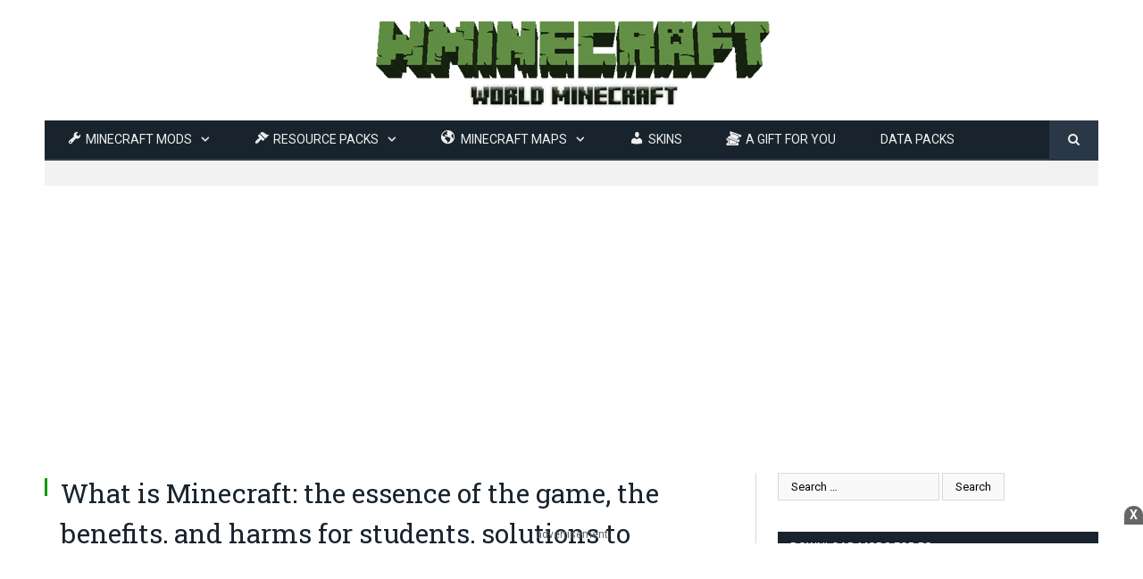

--- FILE ---
content_type: text/html; charset=UTF-8
request_url: https://wminecraft.net/what-is-minecraft/
body_size: 20803
content:

<!DOCTYPE html>

<!--[if IE 8]> <html class="ie ie8" dir="ltr" lang="en-US" prefix="og: https://ogp.me/ns#"> <![endif]-->
<!--[if IE 9]> <html class="ie ie9" dir="ltr" lang="en-US" prefix="og: https://ogp.me/ns#"> <![endif]-->
<!--[if gt IE 9]><!--> <html dir="ltr" lang="en-US" prefix="og: https://ogp.me/ns#"> <!--<![endif]-->

<head>
<script async src="https://pagead2.googlesyndication.com/pagead/js/adsbygoogle.js?client=ca-pub-9878143240328799"
     crossorigin="anonymous"></script>
	
<meta charset="UTF-8" />


 
<meta name="viewport" content="width=device-width, initial-scale=1" />
<meta http-equiv="X-UA-Compatible" content="IE=edge" />
<link rel="pingback" href="https://wminecraft.net/xmlrpc.php" />
	
<link rel="shortcut icon" href="https://cdn1.wminecraft.net/wp-content/uploads/2020/09/favi.png" />	

	
<link rel='dns-prefetch' href='//cdn1.wminecraft.net' />
		<!-- All in One SEO 4.6.1.1 - aioseo.com -->
		<title>What is Minecraft: the essence of the game, the benefits, and harms for students, solutions to potential problems - Wminecraft.net</title>
		<meta name="description" content="The endless game &quot;Minecraft&quot; is known these days not only for children but also for adults. A fascinating activity where you need to build your world from square and rectangular blocks - that&#039;s what Minecraft is. The game is suitable for any modern gadget - a smartphone, computer, or tablet. Minecraft - what is it?" />
		<meta name="robots" content="max-snippet:-1, max-image-preview:large, max-video-preview:-1" />
		<link rel="canonical" href="https://wminecraft.net/what-is-minecraft/" />
		<meta name="generator" content="All in One SEO (AIOSEO) 4.6.1.1" />
		<meta property="og:locale" content="en_US" />
		<meta property="og:site_name" content="World Minecraft - wminecraft.net" />
		<meta property="og:type" content="article" />
		<meta property="og:title" content="What is Minecraft: the essence of the game, the benefits, and harms for students, solutions to potential problems - Wminecraft.net" />
		<meta property="og:description" content="The endless game &quot;Minecraft&quot; is known these days not only for children but also for adults. A fascinating activity where you need to build your world from square and rectangular blocks - that&#039;s what Minecraft is. The game is suitable for any modern gadget - a smartphone, computer, or tablet. Minecraft - what is it?" />
		<meta property="og:url" content="https://wminecraft.net/what-is-minecraft/" />
		<meta property="fb:app_id" content="295505998445067" />
		<meta property="og:image" content="https://cdn1.wminecraft.net/wp-content/uploads/2023/03/wminecraft-logo-social.jpg" />
		<meta property="og:image:secure_url" content="https://cdn1.wminecraft.net/wp-content/uploads/2023/03/wminecraft-logo-social.jpg" />
		<meta property="og:image:width" content="1200" />
		<meta property="og:image:height" content="630" />
		<meta property="article:tag" content="minecraft post" />
		<meta property="article:published_time" content="2022-11-17T01:59:53+00:00" />
		<meta property="article:modified_time" content="2022-11-17T01:59:53+00:00" />
		<meta property="article:publisher" content="https://www.facebook.com/wminecraftnet/" />
		<meta name="twitter:card" content="summary_large_image" />
		<meta name="twitter:site" content="@Wminecraft3" />
		<meta name="twitter:title" content="What is Minecraft: the essence of the game, the benefits, and harms for students, solutions to potential problems - Wminecraft.net" />
		<meta name="twitter:description" content="The endless game &quot;Minecraft&quot; is known these days not only for children but also for adults. A fascinating activity where you need to build your world from square and rectangular blocks - that&#039;s what Minecraft is. The game is suitable for any modern gadget - a smartphone, computer, or tablet. Minecraft - what is it?" />
		<meta name="twitter:creator" content="@Wminecraft3" />
		<meta name="twitter:image" content="https://cdn1.wminecraft.net/wp-content/uploads/2023/03/wminecraft-logo-social.jpg" />
		<script type="application/ld+json" class="aioseo-schema">
			{"@context":"https:\/\/schema.org","@graph":[{"@type":"BreadcrumbList","@id":"https:\/\/wminecraft.net\/what-is-minecraft\/#breadcrumblist","itemListElement":[{"@type":"ListItem","@id":"https:\/\/wminecraft.net\/#listItem","position":1,"name":"Home","item":"https:\/\/wminecraft.net\/","nextItem":"https:\/\/wminecraft.net\/what-is-minecraft\/#listItem"},{"@type":"ListItem","@id":"https:\/\/wminecraft.net\/what-is-minecraft\/#listItem","position":2,"name":"What is Minecraft: the essence of the game, the benefits, and harms for students, solutions to potential problems","previousItem":"https:\/\/wminecraft.net\/#listItem"}]},{"@type":"NewsArticle","@id":"https:\/\/wminecraft.net\/what-is-minecraft\/#newsarticle","name":"What is Minecraft: the essence of the game, the benefits, and harms for students, solutions to potential problems - Wminecraft.net","headline":"What is Minecraft: the essence of the game, the benefits, and harms for students, solutions to potential problems","author":{"@id":"https:\/\/wminecraft.net\/author\/taowebngon\/#author"},"publisher":{"@id":"https:\/\/wminecraft.net\/#person"},"image":{"@type":"ImageObject","url":"https:\/\/wminecraft.net\/wp-content\/uploads\/2022\/11\/Minecraft-game-2.jpg","width":1000,"height":750},"datePublished":"2022-11-17T01:59:53+00:00","dateModified":"2022-11-17T01:59:53+00:00","inLanguage":"en-US","mainEntityOfPage":{"@id":"https:\/\/wminecraft.net\/what-is-minecraft\/#webpage"},"isPartOf":{"@id":"https:\/\/wminecraft.net\/what-is-minecraft\/#webpage"},"articleSection":"Minecraft Post","dateline":"Published on November 17, 2022."},{"@type":"Person","@id":"https:\/\/wminecraft.net\/#person","name":"Wminecraft","image":"https:\/\/wminecraft.net\/wp-content\/uploads\/2023\/03\/wminecraft-logo-social.jpg","sameAs":["https:\/\/www.facebook.com\/wminecraftnet\/","https:\/\/twitter.com\/Wminecraft3"]},{"@type":"Person","@id":"https:\/\/wminecraft.net\/author\/taowebngon\/#author","url":"https:\/\/wminecraft.net\/author\/taowebngon\/","name":"Wminecraft","image":{"@type":"ImageObject","@id":"https:\/\/wminecraft.net\/what-is-minecraft\/#authorImage","url":"https:\/\/secure.gravatar.com\/avatar\/5d60ba3e2b89e5da10b0816b0e0b7f2d?s=96&d=mm&r=g","width":96,"height":96,"caption":"Wminecraft"}},{"@type":"WebPage","@id":"https:\/\/wminecraft.net\/what-is-minecraft\/#webpage","url":"https:\/\/wminecraft.net\/what-is-minecraft\/","name":"What is Minecraft: the essence of the game, the benefits, and harms for students, solutions to potential problems - Wminecraft.net","description":"The endless game \"Minecraft\" is known these days not only for children but also for adults. A fascinating activity where you need to build your world from square and rectangular blocks - that's what Minecraft is. The game is suitable for any modern gadget - a smartphone, computer, or tablet. Minecraft - what is it?","inLanguage":"en-US","isPartOf":{"@id":"https:\/\/wminecraft.net\/#website"},"breadcrumb":{"@id":"https:\/\/wminecraft.net\/what-is-minecraft\/#breadcrumblist"},"author":{"@id":"https:\/\/wminecraft.net\/author\/taowebngon\/#author"},"creator":{"@id":"https:\/\/wminecraft.net\/author\/taowebngon\/#author"},"image":{"@type":"ImageObject","url":"https:\/\/wminecraft.net\/wp-content\/uploads\/2022\/11\/Minecraft-game-2.jpg","@id":"https:\/\/wminecraft.net\/what-is-minecraft\/#mainImage","width":1000,"height":750},"primaryImageOfPage":{"@id":"https:\/\/wminecraft.net\/what-is-minecraft\/#mainImage"},"datePublished":"2022-11-17T01:59:53+00:00","dateModified":"2022-11-17T01:59:53+00:00"},{"@type":"WebSite","@id":"https:\/\/wminecraft.net\/#website","url":"https:\/\/wminecraft.net\/","name":"wminecraft","description":"wminecraft.net","inLanguage":"en-US","publisher":{"@id":"https:\/\/wminecraft.net\/#person"}}]}
		</script>
		<!-- All in One SEO -->

<link rel="amphtml" href="https://wminecraft.net/what-is-minecraft/amp/" /><link rel='dns-prefetch' href='//fonts.googleapis.com' />
<link rel="alternate" type="application/rss+xml" title="World Minecraft &raquo; Feed" href="https://wminecraft.net/feed/" />
<link rel="alternate" type="application/rss+xml" title="World Minecraft &raquo; Comments Feed" href="https://wminecraft.net/comments/feed/" />
<link rel="alternate" type="application/rss+xml" title="World Minecraft &raquo; What is Minecraft: the essence of the game, the benefits, and harms for students, solutions to potential problems Comments Feed" href="https://wminecraft.net/what-is-minecraft/feed/" />
<script type="text/javascript">
/* <![CDATA[ */
window._wpemojiSettings = {"baseUrl":"https:\/\/s.w.org\/images\/core\/emoji\/15.0.3\/72x72\/","ext":".png","svgUrl":"https:\/\/s.w.org\/images\/core\/emoji\/15.0.3\/svg\/","svgExt":".svg","source":{"concatemoji":"https:\/\/wminecraft.net\/wp-includes\/js\/wp-emoji-release.min.js?ver=6bcca16d2ddc85ed9bc439b59b000610"}};
/*! This file is auto-generated */
!function(i,n){var o,s,e;function c(e){try{var t={supportTests:e,timestamp:(new Date).valueOf()};sessionStorage.setItem(o,JSON.stringify(t))}catch(e){}}function p(e,t,n){e.clearRect(0,0,e.canvas.width,e.canvas.height),e.fillText(t,0,0);var t=new Uint32Array(e.getImageData(0,0,e.canvas.width,e.canvas.height).data),r=(e.clearRect(0,0,e.canvas.width,e.canvas.height),e.fillText(n,0,0),new Uint32Array(e.getImageData(0,0,e.canvas.width,e.canvas.height).data));return t.every(function(e,t){return e===r[t]})}function u(e,t,n){switch(t){case"flag":return n(e,"\ud83c\udff3\ufe0f\u200d\u26a7\ufe0f","\ud83c\udff3\ufe0f\u200b\u26a7\ufe0f")?!1:!n(e,"\ud83c\uddfa\ud83c\uddf3","\ud83c\uddfa\u200b\ud83c\uddf3")&&!n(e,"\ud83c\udff4\udb40\udc67\udb40\udc62\udb40\udc65\udb40\udc6e\udb40\udc67\udb40\udc7f","\ud83c\udff4\u200b\udb40\udc67\u200b\udb40\udc62\u200b\udb40\udc65\u200b\udb40\udc6e\u200b\udb40\udc67\u200b\udb40\udc7f");case"emoji":return!n(e,"\ud83d\udc26\u200d\u2b1b","\ud83d\udc26\u200b\u2b1b")}return!1}function f(e,t,n){var r="undefined"!=typeof WorkerGlobalScope&&self instanceof WorkerGlobalScope?new OffscreenCanvas(300,150):i.createElement("canvas"),a=r.getContext("2d",{willReadFrequently:!0}),o=(a.textBaseline="top",a.font="600 32px Arial",{});return e.forEach(function(e){o[e]=t(a,e,n)}),o}function t(e){var t=i.createElement("script");t.src=e,t.defer=!0,i.head.appendChild(t)}"undefined"!=typeof Promise&&(o="wpEmojiSettingsSupports",s=["flag","emoji"],n.supports={everything:!0,everythingExceptFlag:!0},e=new Promise(function(e){i.addEventListener("DOMContentLoaded",e,{once:!0})}),new Promise(function(t){var n=function(){try{var e=JSON.parse(sessionStorage.getItem(o));if("object"==typeof e&&"number"==typeof e.timestamp&&(new Date).valueOf()<e.timestamp+604800&&"object"==typeof e.supportTests)return e.supportTests}catch(e){}return null}();if(!n){if("undefined"!=typeof Worker&&"undefined"!=typeof OffscreenCanvas&&"undefined"!=typeof URL&&URL.createObjectURL&&"undefined"!=typeof Blob)try{var e="postMessage("+f.toString()+"("+[JSON.stringify(s),u.toString(),p.toString()].join(",")+"));",r=new Blob([e],{type:"text/javascript"}),a=new Worker(URL.createObjectURL(r),{name:"wpTestEmojiSupports"});return void(a.onmessage=function(e){c(n=e.data),a.terminate(),t(n)})}catch(e){}c(n=f(s,u,p))}t(n)}).then(function(e){for(var t in e)n.supports[t]=e[t],n.supports.everything=n.supports.everything&&n.supports[t],"flag"!==t&&(n.supports.everythingExceptFlag=n.supports.everythingExceptFlag&&n.supports[t]);n.supports.everythingExceptFlag=n.supports.everythingExceptFlag&&!n.supports.flag,n.DOMReady=!1,n.readyCallback=function(){n.DOMReady=!0}}).then(function(){return e}).then(function(){var e;n.supports.everything||(n.readyCallback(),(e=n.source||{}).concatemoji?t(e.concatemoji):e.wpemoji&&e.twemoji&&(t(e.twemoji),t(e.wpemoji)))}))}((window,document),window._wpemojiSettings);
/* ]]> */
</script>
<link rel='stylesheet' id='structured-content-frontend-css' href='https://cdn1.wminecraft.net/wp-content/plugins/structured-content/dist/blocks.style.build.css?ver=1.6.2' type='text/css' media='all' />
<link rel='stylesheet' id='dashicons-css' href='https://cdn1.wminecraft.net/wp-includes/css/dashicons.min.css?ver=6bcca16d2ddc85ed9bc439b59b000610' type='text/css' media='all' />
<link rel='stylesheet' id='menu-icons-extra-css' href='https://cdn1.wminecraft.net/wp-content/plugins/menu-icons/css/extra.min.css?ver=0.13.13' type='text/css' media='all' />
<style id='wp-emoji-styles-inline-css' type='text/css'>

	img.wp-smiley, img.emoji {
		display: inline !important;
		border: none !important;
		box-shadow: none !important;
		height: 1em !important;
		width: 1em !important;
		margin: 0 0.07em !important;
		vertical-align: -0.1em !important;
		background: none !important;
		padding: 0 !important;
	}
</style>
<link rel='stylesheet' id='wp-block-library-css' href='https://cdn1.wminecraft.net/wp-includes/css/dist/block-library/style.min.css?ver=6bcca16d2ddc85ed9bc439b59b000610' type='text/css' media='all' />
<style id='classic-theme-styles-inline-css' type='text/css'>
/*! This file is auto-generated */
.wp-block-button__link{color:#fff;background-color:#32373c;border-radius:9999px;box-shadow:none;text-decoration:none;padding:calc(.667em + 2px) calc(1.333em + 2px);font-size:1.125em}.wp-block-file__button{background:#32373c;color:#fff;text-decoration:none}
</style>
<style id='global-styles-inline-css' type='text/css'>
body{--wp--preset--color--black: #000000;--wp--preset--color--cyan-bluish-gray: #abb8c3;--wp--preset--color--white: #ffffff;--wp--preset--color--pale-pink: #f78da7;--wp--preset--color--vivid-red: #cf2e2e;--wp--preset--color--luminous-vivid-orange: #ff6900;--wp--preset--color--luminous-vivid-amber: #fcb900;--wp--preset--color--light-green-cyan: #7bdcb5;--wp--preset--color--vivid-green-cyan: #00d084;--wp--preset--color--pale-cyan-blue: #8ed1fc;--wp--preset--color--vivid-cyan-blue: #0693e3;--wp--preset--color--vivid-purple: #9b51e0;--wp--preset--gradient--vivid-cyan-blue-to-vivid-purple: linear-gradient(135deg,rgba(6,147,227,1) 0%,rgb(155,81,224) 100%);--wp--preset--gradient--light-green-cyan-to-vivid-green-cyan: linear-gradient(135deg,rgb(122,220,180) 0%,rgb(0,208,130) 100%);--wp--preset--gradient--luminous-vivid-amber-to-luminous-vivid-orange: linear-gradient(135deg,rgba(252,185,0,1) 0%,rgba(255,105,0,1) 100%);--wp--preset--gradient--luminous-vivid-orange-to-vivid-red: linear-gradient(135deg,rgba(255,105,0,1) 0%,rgb(207,46,46) 100%);--wp--preset--gradient--very-light-gray-to-cyan-bluish-gray: linear-gradient(135deg,rgb(238,238,238) 0%,rgb(169,184,195) 100%);--wp--preset--gradient--cool-to-warm-spectrum: linear-gradient(135deg,rgb(74,234,220) 0%,rgb(151,120,209) 20%,rgb(207,42,186) 40%,rgb(238,44,130) 60%,rgb(251,105,98) 80%,rgb(254,248,76) 100%);--wp--preset--gradient--blush-light-purple: linear-gradient(135deg,rgb(255,206,236) 0%,rgb(152,150,240) 100%);--wp--preset--gradient--blush-bordeaux: linear-gradient(135deg,rgb(254,205,165) 0%,rgb(254,45,45) 50%,rgb(107,0,62) 100%);--wp--preset--gradient--luminous-dusk: linear-gradient(135deg,rgb(255,203,112) 0%,rgb(199,81,192) 50%,rgb(65,88,208) 100%);--wp--preset--gradient--pale-ocean: linear-gradient(135deg,rgb(255,245,203) 0%,rgb(182,227,212) 50%,rgb(51,167,181) 100%);--wp--preset--gradient--electric-grass: linear-gradient(135deg,rgb(202,248,128) 0%,rgb(113,206,126) 100%);--wp--preset--gradient--midnight: linear-gradient(135deg,rgb(2,3,129) 0%,rgb(40,116,252) 100%);--wp--preset--font-size--small: 13px;--wp--preset--font-size--medium: 20px;--wp--preset--font-size--large: 36px;--wp--preset--font-size--x-large: 42px;--wp--preset--spacing--20: 0.44rem;--wp--preset--spacing--30: 0.67rem;--wp--preset--spacing--40: 1rem;--wp--preset--spacing--50: 1.5rem;--wp--preset--spacing--60: 2.25rem;--wp--preset--spacing--70: 3.38rem;--wp--preset--spacing--80: 5.06rem;--wp--preset--shadow--natural: 6px 6px 9px rgba(0, 0, 0, 0.2);--wp--preset--shadow--deep: 12px 12px 50px rgba(0, 0, 0, 0.4);--wp--preset--shadow--sharp: 6px 6px 0px rgba(0, 0, 0, 0.2);--wp--preset--shadow--outlined: 6px 6px 0px -3px rgba(255, 255, 255, 1), 6px 6px rgba(0, 0, 0, 1);--wp--preset--shadow--crisp: 6px 6px 0px rgba(0, 0, 0, 1);}:where(.is-layout-flex){gap: 0.5em;}:where(.is-layout-grid){gap: 0.5em;}body .is-layout-flex{display: flex;}body .is-layout-flex{flex-wrap: wrap;align-items: center;}body .is-layout-flex > *{margin: 0;}body .is-layout-grid{display: grid;}body .is-layout-grid > *{margin: 0;}:where(.wp-block-columns.is-layout-flex){gap: 2em;}:where(.wp-block-columns.is-layout-grid){gap: 2em;}:where(.wp-block-post-template.is-layout-flex){gap: 1.25em;}:where(.wp-block-post-template.is-layout-grid){gap: 1.25em;}.has-black-color{color: var(--wp--preset--color--black) !important;}.has-cyan-bluish-gray-color{color: var(--wp--preset--color--cyan-bluish-gray) !important;}.has-white-color{color: var(--wp--preset--color--white) !important;}.has-pale-pink-color{color: var(--wp--preset--color--pale-pink) !important;}.has-vivid-red-color{color: var(--wp--preset--color--vivid-red) !important;}.has-luminous-vivid-orange-color{color: var(--wp--preset--color--luminous-vivid-orange) !important;}.has-luminous-vivid-amber-color{color: var(--wp--preset--color--luminous-vivid-amber) !important;}.has-light-green-cyan-color{color: var(--wp--preset--color--light-green-cyan) !important;}.has-vivid-green-cyan-color{color: var(--wp--preset--color--vivid-green-cyan) !important;}.has-pale-cyan-blue-color{color: var(--wp--preset--color--pale-cyan-blue) !important;}.has-vivid-cyan-blue-color{color: var(--wp--preset--color--vivid-cyan-blue) !important;}.has-vivid-purple-color{color: var(--wp--preset--color--vivid-purple) !important;}.has-black-background-color{background-color: var(--wp--preset--color--black) !important;}.has-cyan-bluish-gray-background-color{background-color: var(--wp--preset--color--cyan-bluish-gray) !important;}.has-white-background-color{background-color: var(--wp--preset--color--white) !important;}.has-pale-pink-background-color{background-color: var(--wp--preset--color--pale-pink) !important;}.has-vivid-red-background-color{background-color: var(--wp--preset--color--vivid-red) !important;}.has-luminous-vivid-orange-background-color{background-color: var(--wp--preset--color--luminous-vivid-orange) !important;}.has-luminous-vivid-amber-background-color{background-color: var(--wp--preset--color--luminous-vivid-amber) !important;}.has-light-green-cyan-background-color{background-color: var(--wp--preset--color--light-green-cyan) !important;}.has-vivid-green-cyan-background-color{background-color: var(--wp--preset--color--vivid-green-cyan) !important;}.has-pale-cyan-blue-background-color{background-color: var(--wp--preset--color--pale-cyan-blue) !important;}.has-vivid-cyan-blue-background-color{background-color: var(--wp--preset--color--vivid-cyan-blue) !important;}.has-vivid-purple-background-color{background-color: var(--wp--preset--color--vivid-purple) !important;}.has-black-border-color{border-color: var(--wp--preset--color--black) !important;}.has-cyan-bluish-gray-border-color{border-color: var(--wp--preset--color--cyan-bluish-gray) !important;}.has-white-border-color{border-color: var(--wp--preset--color--white) !important;}.has-pale-pink-border-color{border-color: var(--wp--preset--color--pale-pink) !important;}.has-vivid-red-border-color{border-color: var(--wp--preset--color--vivid-red) !important;}.has-luminous-vivid-orange-border-color{border-color: var(--wp--preset--color--luminous-vivid-orange) !important;}.has-luminous-vivid-amber-border-color{border-color: var(--wp--preset--color--luminous-vivid-amber) !important;}.has-light-green-cyan-border-color{border-color: var(--wp--preset--color--light-green-cyan) !important;}.has-vivid-green-cyan-border-color{border-color: var(--wp--preset--color--vivid-green-cyan) !important;}.has-pale-cyan-blue-border-color{border-color: var(--wp--preset--color--pale-cyan-blue) !important;}.has-vivid-cyan-blue-border-color{border-color: var(--wp--preset--color--vivid-cyan-blue) !important;}.has-vivid-purple-border-color{border-color: var(--wp--preset--color--vivid-purple) !important;}.has-vivid-cyan-blue-to-vivid-purple-gradient-background{background: var(--wp--preset--gradient--vivid-cyan-blue-to-vivid-purple) !important;}.has-light-green-cyan-to-vivid-green-cyan-gradient-background{background: var(--wp--preset--gradient--light-green-cyan-to-vivid-green-cyan) !important;}.has-luminous-vivid-amber-to-luminous-vivid-orange-gradient-background{background: var(--wp--preset--gradient--luminous-vivid-amber-to-luminous-vivid-orange) !important;}.has-luminous-vivid-orange-to-vivid-red-gradient-background{background: var(--wp--preset--gradient--luminous-vivid-orange-to-vivid-red) !important;}.has-very-light-gray-to-cyan-bluish-gray-gradient-background{background: var(--wp--preset--gradient--very-light-gray-to-cyan-bluish-gray) !important;}.has-cool-to-warm-spectrum-gradient-background{background: var(--wp--preset--gradient--cool-to-warm-spectrum) !important;}.has-blush-light-purple-gradient-background{background: var(--wp--preset--gradient--blush-light-purple) !important;}.has-blush-bordeaux-gradient-background{background: var(--wp--preset--gradient--blush-bordeaux) !important;}.has-luminous-dusk-gradient-background{background: var(--wp--preset--gradient--luminous-dusk) !important;}.has-pale-ocean-gradient-background{background: var(--wp--preset--gradient--pale-ocean) !important;}.has-electric-grass-gradient-background{background: var(--wp--preset--gradient--electric-grass) !important;}.has-midnight-gradient-background{background: var(--wp--preset--gradient--midnight) !important;}.has-small-font-size{font-size: var(--wp--preset--font-size--small) !important;}.has-medium-font-size{font-size: var(--wp--preset--font-size--medium) !important;}.has-large-font-size{font-size: var(--wp--preset--font-size--large) !important;}.has-x-large-font-size{font-size: var(--wp--preset--font-size--x-large) !important;}
.wp-block-navigation a:where(:not(.wp-element-button)){color: inherit;}
:where(.wp-block-post-template.is-layout-flex){gap: 1.25em;}:where(.wp-block-post-template.is-layout-grid){gap: 1.25em;}
:where(.wp-block-columns.is-layout-flex){gap: 2em;}:where(.wp-block-columns.is-layout-grid){gap: 2em;}
.wp-block-pullquote{font-size: 1.5em;line-height: 1.6;}
</style>
<link rel='stylesheet' id='kk-star-ratings-css' href='https://cdn1.wminecraft.net/wp-content/plugins/kk-star-ratings/src/core/public/css/kk-star-ratings.min.css?ver=5.4.7' type='text/css' media='all' />
<link rel='stylesheet' id='spacexchimp_p008-font-awesome-css-frontend-css' href='https://cdn1.wminecraft.net/wp-content/plugins/simple-scroll-to-top-button/inc/lib/font-awesome/css/font-awesome.css?ver=4.46' type='text/css' media='screen' />
<link rel='stylesheet' id='spacexchimp_p008-frontend-css-css' href='https://cdn1.wminecraft.net/wp-content/plugins/simple-scroll-to-top-button/inc/css/frontend.css?ver=4.46' type='text/css' media='all' />
<style id='spacexchimp_p008-frontend-css-inline-css' type='text/css'>

                    #ssttbutton {
                        font-size: 32px;
                    }
                    .ssttbutton-background {
                        color: #fff;
                    }
                    .ssttbutton-symbol {
                        color: #1e73be;
                    }
                  
</style>
<link rel='stylesheet' id='simple_spoiler_style-css' href='https://cdn1.wminecraft.net/wp-content/plugins/simple-spoiler/css/simple-spoiler.min.css?ver=1.2' type='text/css' media='all' />
<link rel='stylesheet' id='smartmag-fonts-css' href='https://fonts.googleapis.com/css?family=Open+Sans%3A400%2C400Italic%2C600%2C700%7CRoboto+Slab%7CMerriweather%3A300italic&#038;subset' type='text/css' media='all' />
<link rel='stylesheet' id='smartmag-core-css' href='https://cdn1.wminecraft.net/wp-content/themes/smart-mag-child/style.css?ver=3.2.0' type='text/css' media='all' />
<link rel='stylesheet' id='smartmag-responsive-css' href='https://cdn1.wminecraft.net/wp-content/themes/smart-mag/css/responsive.css?ver=3.2.0' type='text/css' media='all' />
<link rel='stylesheet' id='smartmag-font-awesome-css' href='https://cdn1.wminecraft.net/wp-content/themes/smart-mag/css/fontawesome/css/font-awesome.min.css?ver=3.2.0' type='text/css' media='all' />
<style id='smartmag-font-awesome-inline-css' type='text/css'>
@import url('https://fonts.googleapis.com/css?family=Roboto%3A400|Roboto%3A500|Roboto%3A600|Roboto%3A700|Roboto%3Aregular&subset=');


body,
.gallery-title,
.section-head,
.block-head,
.modal-header .modal-title,
h3.gallery-title,
.modern-quote cite,
.comment-respond small,
.main-heading,
.page-title,
.entry-title,
.main .sidebar .widgettitle,
.tabbed .tabs-list,
.main-footer .widgettitle { font-family: "Roboto", Arial, sans-serif; }
.post-content { font-family: "Roboto", Arial, sans-serif; font-weight: normal;font-size: 16px;  }
::selection { background: #089903; }

::-moz-selection { background: #089903; }

.top-bar, .post-content .modern-quote, .mobile-head { border-top-color: #089903; }

.main-color,
.trending-ticker .heading,
.nav-light .menu > li:hover > a,
.nav-light .menu > .current-menu-item > a,
.nav-light .menu > .current-menu-parent > a,
.nav-light .menu li li:hover,
.nav-light .menu li li.current-menu-item,
.nav-light .mega-menu .sub-nav li:hover,
.nav-light .menu .sub-nav li.current-menu-item,
.nav-light .menu li li:hover > a,
.nav-light .menu li li.current-menu-item > a,
.nav-light .mega-menu .sub-nav li:hover > a,
.nav-light .menu .sub-nav li.current-menu-item > a,
.nav-light-search .active .search-icon,
.nav-light-search .search-icon:hover,
.breadcrumbs .location,
.gallery-title,
.section-head.prominent,
.recentcomments .url,
.block.posts .fa-angle-right,
.news-focus .section-head,
.focus-grid .section-head,
.post-meta-b .posted-by a,
.post-content a,
.main-stars,
.main-stars span:before,
.related-posts .section-head,
.comments-list .bypostauthor .comment-author a,
.error-page .text-404,
a.bbp-author-name { color: #089903; }

.navigation .menu > li:hover > a,
.navigation .menu > .current-menu-item > a,
.navigation .menu > .current-menu-parent > a,
.navigation .menu > .current-menu-ancestor > a,
.block-head,
.tabbed .tabs-list .active a,
.comment-content .reply,
.sc-tabs .active a,
.nav-dark-b { border-bottom-color: #089903; }

.main-featured .cat,
.main-featured .pages .flex-active,
.main-pagination .current,
.main-pagination a:hover,
.block-head .heading,
.cat-title,
.post .read-more a,
.rate-number .progress,
.listing-meta .rate-number .progress,
.review-box .overall,
.review-box .bar,
.post-pagination > span,
.button,
.sc-button-default:hover,
.drop-caps { background: #089903; }

.nav-search .search-icon:hover,
.nav-search .active .search-icon { border-color: #089903; }

.modal-header .modal-title,
.highlights h2:before,
.post-header .post-title:before,
.review-box .heading,
.main-heading,
.page-title,
.entry-title,
div.bbp-template-notice,
div.indicator-hint,
div.bbp-template-notice.info,
.post-content .wpcf7-not-valid-tip { border-left-color: #089903; }

@media only screen and (max-width: 799px) { .navigation .mobile .fa { background: #089903; } }

.mobile-head { border-top-color: #089903; }


.cat-15, 
.cat-title.cat-15,
.block-head.cat-text-15 .heading { 
	background: #32742c;
}

.block-head.cat-text-15 {
	border-color: #32742c;
}
				
.cat-text-15, .section-head.cat-text-15 { color: #32742c; }
				 

.navigation .menu > .menu-cat-15:hover > a, .navigation .menu > .menu-cat-15.current-menu-item > a, .navigation .menu > .menu-cat-15.current-menu-parent > a {
	border-bottom-color: #32742c;
}


.cat-14, 
.cat-title.cat-14,
.block-head.cat-text-14 .heading { 
	background: #d4301a;
}

.block-head.cat-text-14 {
	border-color: #d4301a;
}
				
.cat-text-14, .section-head.cat-text-14 { color: #d4301a; }
				 

.navigation .menu > .menu-cat-14:hover > a, .navigation .menu > .menu-cat-14.current-menu-item > a, .navigation .menu > .menu-cat-14.current-menu-parent > a {
	border-bottom-color: #d4301a;
}


.cat-19, 
.cat-title.cat-19,
.block-head.cat-text-19 .heading { 
	background: #32742c;
}

.block-head.cat-text-19 {
	border-color: #32742c;
}
				
.cat-text-19, .section-head.cat-text-19 { color: #32742c; }
				 

.navigation .menu > .menu-cat-19:hover > a, .navigation .menu > .menu-cat-19.current-menu-item > a, .navigation .menu > .menu-cat-19.current-menu-parent > a {
	border-bottom-color: #32742c;
}


.cat-16, 
.cat-title.cat-16,
.block-head.cat-text-16 .heading { 
	background: #32742c;
}

.block-head.cat-text-16 {
	border-color: #32742c;
}
				
.cat-text-16, .section-head.cat-text-16 { color: #32742c; }
				 

.navigation .menu > .menu-cat-16:hover > a, .navigation .menu > .menu-cat-16.current-menu-item > a, .navigation .menu > .menu-cat-16.current-menu-parent > a {
	border-bottom-color: #32742c;
}


.cat-17, 
.cat-title.cat-17,
.block-head.cat-text-17 .heading { 
	background: #e67e22;
}

.block-head.cat-text-17 {
	border-color: #e67e22;
}
				
.cat-text-17, .section-head.cat-text-17 { color: #e67e22; }
				 

.navigation .menu > .menu-cat-17:hover > a, .navigation .menu > .menu-cat-17.current-menu-item > a, .navigation .menu > .menu-cat-17.current-menu-parent > a {
	border-bottom-color: #e67e22;
}


.cat-27, 
.cat-title.cat-27,
.block-head.cat-text-27 .heading { 
	background: #2980b9;
}

.block-head.cat-text-27 {
	border-color: #2980b9;
}
				
.cat-text-27, .section-head.cat-text-27 { color: #2980b9; }
				 

.navigation .menu > .menu-cat-27:hover > a, .navigation .menu > .menu-cat-27.current-menu-item > a, .navigation .menu > .menu-cat-27.current-menu-parent > a {
	border-bottom-color: #2980b9;
}


.cat-18, 
.cat-title.cat-18,
.block-head.cat-text-18 .heading { 
	background: #3498db;
}

.block-head.cat-text-18 {
	border-color: #3498db;
}
				
.cat-text-18, .section-head.cat-text-18 { color: #3498db; }
				 

.navigation .menu > .menu-cat-18:hover > a, .navigation .menu > .menu-cat-18.current-menu-item > a, .navigation .menu > .menu-cat-18.current-menu-parent > a {
	border-bottom-color: #3498db;
}


.cat-2, 
.cat-title.cat-2,
.block-head.cat-text-2 .heading { 
	background: #d70060;
}

.block-head.cat-text-2 {
	border-color: #d70060;
}
				
.cat-text-2, .section-head.cat-text-2 { color: #d70060; }
				 

.navigation .menu > .menu-cat-2:hover > a, .navigation .menu > .menu-cat-2.current-menu-item > a, .navigation .menu > .menu-cat-2.current-menu-parent > a {
	border-bottom-color: #d70060;
}

body.boxed.category-2 { background: url(https://theme-sphere.com/smart-mag/wp-content/uploads/2013/07/9278066227_ae25452933_b1.jpg) no-repeat center center fixed; -webkit-background-size: cover; background-size: cover; }

.cat-11, 
.cat-title.cat-11,
.block-head.cat-text-11 .heading { 
	background: #d4301a;
}

.block-head.cat-text-11 {
	border-color: #d4301a;
}
				
.cat-text-11, .section-head.cat-text-11 { color: #d4301a; }
				 

.navigation .menu > .menu-cat-11:hover > a, .navigation .menu > .menu-cat-11.current-menu-item > a, .navigation .menu > .menu-cat-11.current-menu-parent > a {
	border-bottom-color: #d4301a;
}


.cat-3, 
.cat-title.cat-3,
.block-head.cat-text-3 .heading { 
	background: #32742c;
}

.block-head.cat-text-3 {
	border-color: #32742c;
}
				
.cat-text-3, .section-head.cat-text-3 { color: #32742c; }
				 

.navigation .menu > .menu-cat-3:hover > a, .navigation .menu > .menu-cat-3.current-menu-item > a, .navigation .menu > .menu-cat-3.current-menu-parent > a {
	border-bottom-color: #32742c;
}


.cat-12, 
.cat-title.cat-12,
.block-head.cat-text-12 .heading { 
	background: #e67e22;
}

.block-head.cat-text-12 {
	border-color: #e67e22;
}
				
.cat-text-12, .section-head.cat-text-12 { color: #e67e22; }
				 

.navigation .menu > .menu-cat-12:hover > a, .navigation .menu > .menu-cat-12.current-menu-item > a, .navigation .menu > .menu-cat-12.current-menu-parent > a {
	border-bottom-color: #e67e22;
}


.cat-13, 
.cat-title.cat-13,
.block-head.cat-text-13 .heading { 
	background: #2980b9;
}

.block-head.cat-text-13 {
	border-color: #2980b9;
}
				
.cat-text-13, .section-head.cat-text-13 { color: #2980b9; }
				 

.navigation .menu > .menu-cat-13:hover > a, .navigation .menu > .menu-cat-13.current-menu-item > a, .navigation .menu > .menu-cat-13.current-menu-parent > a {
	border-bottom-color: #2980b9;
}


.cat-4, 
.cat-title.cat-4,
.block-head.cat-text-4 .heading { 
	background: #3498db;
}

.block-head.cat-text-4 {
	border-color: #3498db;
}
				
.cat-text-4, .section-head.cat-text-4 { color: #3498db; }
				 

.navigation .menu > .menu-cat-4:hover > a, .navigation .menu > .menu-cat-4.current-menu-item > a, .navigation .menu > .menu-cat-4.current-menu-parent > a {
	border-bottom-color: #3498db;
}


body.boxed {

background-repeat: no-repeat;
background-attachment: fixed;
background-position: center center;
-webkit-background-size: cover; -moz-background-size: cover;-o-background-size: cover; 
background-size: cover;

}
</style>
<script type="text/javascript" src="https://cdn1.wminecraft.net/wp-includes/js/jquery/jquery.min.js?ver=3.7.1" id="jquery-core-js"></script>
<script type="text/javascript" src="https://cdn1.wminecraft.net/wp-includes/js/jquery/jquery-migrate.min.js?ver=3.4.1" id="jquery-migrate-js"></script>
<link rel="https://api.w.org/" href="https://wminecraft.net/wp-json/" /><link rel="alternate" type="application/json" href="https://wminecraft.net/wp-json/wp/v2/posts/139044" /><link rel="EditURI" type="application/rsd+xml" title="RSD" href="https://wminecraft.net/xmlrpc.php?rsd" />
<link rel="alternate" type="application/json+oembed" href="https://wminecraft.net/wp-json/oembed/1.0/embed?url=https%3A%2F%2Fwminecraft.net%2Fwhat-is-minecraft%2F" />
<link rel="alternate" type="text/xml+oembed" href="https://wminecraft.net/wp-json/oembed/1.0/embed?url=https%3A%2F%2Fwminecraft.net%2Fwhat-is-minecraft%2F&#038;format=xml" />
<script type="application/ld+json">{
    "@context": "https://schema.org/",
    "@type": "CreativeWorkSeries",
    "name": "What is Minecraft: the essence of the game, the benefits, and harms for students, solutions to potential problems",
    "aggregateRating": {
        "@type": "AggregateRating",
        "ratingValue": "4.7",
        "bestRating": "5",
        "ratingCount": "674"
    }
}</script>		<style type="text/css">
			.spoiler-head {background: #f1f1f1; border: 1px solid #dddddd;}
			.spoiler-body {background: #fbfbfb; border-width: 0 1px 1px 1px; border-style: solid; border-color: #dddddd;}
		</style>
		    <script>
		if(screen.width<769){
        	window.location = "https://wminecraft.net/what-is-minecraft/amp/";
        }
    	</script>
<div id="fb-root"></div>
<script async defer crossorigin="anonymous" src="https://connect.facebook.net/en_US/sdk.js#xfbml=1&version=v8.0&appId=295505998445067&autoLogAppEvents=1" nonce="1sCF6B0w"></script>
<meta name="msvalidate.01" content="38D0C0FF5629C2EE133F458AF85AB40B" />
<!-- Global site tag (gtag.js) - Google Analytics -->
<script data-no-minify="1" async src="https://wminecraft.net/wp-content/cache/busting/1/gtm-99f2f48689ead8184f0495ba391804c4.js"></script>
<script>
  window.dataLayer = window.dataLayer || [];
  function gtag(){dataLayer.push(arguments);}
  gtag('js', new Date());

  gtag('config', 'UA-35595106-2');
</script>
		<style type="text/css" id="wp-custom-css">
			.no-display {
    will-change: opacity;
    opacity: 1;
}		</style>
			
<!--[if lt IE 9]>
<script src="https://cdn1.wminecraft.net/wp-content/themes/smart-mag/js/html5.js" type="text/javascript"></script>
<![endif]-->

	<script src="https://code.jquery.com/jquery-1.9.0.js"></script>
<script src="https://code.jquery.com/jquery-migrate-1.2.1.js"></script>

</head>


<body data-rsssl=1 class="post-template-default single single-post postid-139044 single-format-standard page-builder right-sidebar full has-nav-dark has-head-centered">

<div class="main-wrap">

	
	<div id="main-head" class="main-head">
		
		<div class="wrap">
			
			
			<header class="centered">
			
				<div class="title">
							<a href="https://wminecraft.net/" title="World Minecraft" rel="home">
		
														
								
				<img src="https://cdn1.wminecraft.net/wp-content/uploads/2020/10/wminecraft-logo-done.png" class="logo-image" alt="World Minecraft" />
					 
						
		</a>				</div>
				
								
			</header>
				
							
				
<div class="main-nav">
	<div class="navigation-wrap cf">
	
		<nav class="navigation cf nav-dark has-search">
		
			<div class>
			
				<div class="mobile" data-type="classic" data-search="0">
					<a href="#" class="selected">
						<span class="text">Navigate</span><span class="current"></span> <i class="hamburger fa fa-bars"></i>
					</a>
				</div>
				
				<div class="menu-main-menu-container"><ul id="menu-main-menu" class="menu"><li id="menu-item-2056" class="menu-item menu-item-type-taxonomy menu-item-object-category menu-item-has-children menu-cat-2 menu-item-2056"><a title="Minecraft Mods" href="https://wminecraft.net/category/minecraft-mods/"><i class="_mi _before dashicons dashicons-admin-tools" aria-hidden="true"></i><span>Minecraft Mods</span></a>
<ul class="sub-menu">
	<li id="menu-item-139391" class="menu-item menu-item-type-custom menu-item-object-custom menu-item-139391"><a href="https://wminecraft.net/ver/minecraft-1-19-3-mods/">Minecraft 1.19.3 Mods</a></li>
	<li id="menu-item-139387" class="menu-item menu-item-type-custom menu-item-object-custom menu-item-139387"><a href="https://wminecraft.net/ver/minecraft-1-19-2-mods/">Minecraft 1.19.2 Mods</a></li>
	<li id="menu-item-136445" class="menu-item menu-item-type-custom menu-item-object-custom menu-item-136445"><a href="https://wminecraft.net/ver/minecraft-1-18-2-mods/">Minecraft 1.18.2 Mods</a></li>
	<li id="menu-item-128021" class="menu-item menu-item-type-custom menu-item-object-custom menu-item-128021"><a href="https://wminecraft.net/ver/minecraft-1-17-1-mods/">Minecraft 1.17.1 Mods</a></li>
	<li id="menu-item-3628" class="menu-item menu-item-type-custom menu-item-object-custom menu-item-3628"><a title="Minecraft 1.16.3 Mods" href="https://wminecraft.net/ver/minecraft-1-16-5-mods/">Minecraft 1.16.5 Mods</a></li>
	<li id="menu-item-2743" class="menu-item menu-item-type-taxonomy menu-item-object-post_tag menu-item-2743"><a title="Minecraft 1.15.2 Mods" href="https://wminecraft.net/ver/minecraft-1-15-2-mods/">Minecraft 1.15.2 Mods</a></li>
	<li id="menu-item-2810" class="menu-item menu-item-type-taxonomy menu-item-object-post_tag menu-item-2810"><a title="Minecraft 1.14.4 Mods" href="https://wminecraft.net/ver/minecraft-1-14-4-mods/">Minecraft 1.14.4 Mods</a></li>
	<li id="menu-item-2811" class="menu-item menu-item-type-taxonomy menu-item-object-post_tag menu-item-2811"><a title="Minecraft 1.13.2 Mods" href="https://wminecraft.net/ver/minecraft-1-13-2-mods/">Minecraft 1.13.2 Mods</a></li>
	<li id="menu-item-2740" class="menu-item menu-item-type-taxonomy menu-item-object-post_tag menu-item-2740"><a title="Minecraft 1.12.2 Mods" href="https://wminecraft.net/ver/minecraft-1-12-2-mods/">Minecraft 1.12.2 Mods</a></li>
	<li id="menu-item-2744" class="menu-item menu-item-type-taxonomy menu-item-object-post_tag menu-item-2744"><a title="Minecraft 1.11.2 Mods" href="https://wminecraft.net/ver/minecraft-1-11-2-mods/">Minecraft 1.11.2 Mods</a></li>
	<li id="menu-item-2741" class="menu-item menu-item-type-taxonomy menu-item-object-post_tag menu-item-2741"><a title="Minecraft 1.10.2 Mods" href="https://wminecraft.net/ver/minecraft-1-10-2-mods/">Minecraft 1.10.2 Mods</a></li>
	<li id="menu-item-2747" class="menu-item menu-item-type-taxonomy menu-item-object-post_tag menu-item-2747"><a title="Minecraft 1.9.4 Mods" href="https://wminecraft.net/ver/minecraft-1-9-4-mods/">Minecraft 1.9.4 Mods</a></li>
	<li id="menu-item-2742" class="menu-item menu-item-type-taxonomy menu-item-object-post_tag menu-item-2742"><a title="Minecraft 1.8.9 Mods" href="https://wminecraft.net/ver/minecraft-1-8-9-mods/">Minecraft 1.8.9 Mods</a></li>
	<li id="menu-item-2739" class="menu-item menu-item-type-taxonomy menu-item-object-post_tag menu-item-2739"><a title="Minecraft 1.7.10 Mods" href="https://wminecraft.net/ver/minecraft-1-7-10-mods/">Minecraft 1.7.10 Mods</a></li>
</ul>
</li>
<li id="menu-item-2128" class="menu-item menu-item-type-taxonomy menu-item-object-category menu-item-has-children menu-cat-6 menu-item-2128"><a title="Resource Packs" href="https://wminecraft.net/category/minecraft-resource-packs/"><i class="_mi _before dashicons dashicons-admin-appearance" aria-hidden="true"></i><span>Resource Packs</span></a>
<ul class="sub-menu">
	<li id="menu-item-2762" class="menu-item menu-item-type-custom menu-item-object-custom menu-item-has-children menu-item-2762"><a href="#">VERSION</a>
	<ul class="sub-menu">
		<li id="menu-item-136446" class="menu-item menu-item-type-custom menu-item-object-custom menu-item-136446"><a href="https://wminecraft.net/ver/minecraft-1-18-2-resource-packs/">Minecraft 1.18.2 Resource Packs</a></li>
		<li id="menu-item-120009" class="menu-item menu-item-type-taxonomy menu-item-object-post_tag menu-item-120009"><a href="https://wminecraft.net/ver/minecraft-1-16-5-resource-packs/">Minecraft 1.16.5 Resource Packs</a></li>
		<li id="menu-item-118742" class="menu-item menu-item-type-taxonomy menu-item-object-post_tag menu-item-118742"><a title="Minecraft 1.16.4 Resource Packs" href="https://wminecraft.net/ver/minecraft-1-16-4-resource-packs/">Minecraft 1.16.4 Resource Packs</a></li>
		<li id="menu-item-2775" class="menu-item menu-item-type-taxonomy menu-item-object-post_tag menu-item-2775"><a href="https://wminecraft.net/ver/minecraft-1-15-2-resource-packs/">Minecraft 1.15.2 Resource Packs</a></li>
		<li id="menu-item-2777" class="menu-item menu-item-type-taxonomy menu-item-object-post_tag menu-item-2777"><a href="https://wminecraft.net/ver/minecraft-1-14-4-resource-packs/">Minecraft 1.14.4 Resource Packs</a></li>
		<li id="menu-item-2778" class="menu-item menu-item-type-taxonomy menu-item-object-post_tag menu-item-2778"><a href="https://wminecraft.net/ver/minecraft-1-13-2-resource-packs/">Minecraft 1.13.2 Resource Packs</a></li>
		<li id="menu-item-2779" class="menu-item menu-item-type-taxonomy menu-item-object-post_tag menu-item-2779"><a href="https://wminecraft.net/ver/minecraft-1-12-2-resource-packs/">Minecraft 1.12.2 Resource Packs</a></li>
		<li id="menu-item-2780" class="menu-item menu-item-type-taxonomy menu-item-object-post_tag menu-item-2780"><a href="https://wminecraft.net/ver/minecraft-1-11-2-resource-packs/">Minecraft 1.11.2 Resource Packs</a></li>
		<li id="menu-item-2781" class="menu-item menu-item-type-taxonomy menu-item-object-post_tag menu-item-2781"><a href="https://wminecraft.net/ver/minecraft-1-10-2-resource-packs/">Minecraft 1.10.2 Resource Packs</a></li>
		<li id="menu-item-2782" class="menu-item menu-item-type-taxonomy menu-item-object-post_tag menu-item-2782"><a href="https://wminecraft.net/ver/minecraft-1-9-4-resource-packs/">Minecraft 1.9.4 Resource Packs</a></li>
		<li id="menu-item-2783" class="menu-item menu-item-type-taxonomy menu-item-object-post_tag menu-item-2783"><a href="https://wminecraft.net/ver/minecraft-1-8-9-resource-packs/">Minecraft 1.8.9 Resource Packs</a></li>
		<li id="menu-item-2784" class="menu-item menu-item-type-taxonomy menu-item-object-post_tag menu-item-2784"><a href="https://wminecraft.net/ver/minecraft-1-7-10-resource-packs/">Minecraft 1.7.10 Resource Packs</a></li>
	</ul>
</li>
	<li id="menu-item-2763" class="menu-item menu-item-type-custom menu-item-object-custom menu-item-has-children menu-item-2763"><a href="#">RESOLUTIONS</a>
	<ul class="sub-menu">
		<li id="menu-item-2749" class="menu-item menu-item-type-taxonomy menu-item-object-post_tag menu-item-2749"><a href="https://wminecraft.net/ver/1024x-resource-packs/">1024x Resource Packs</a></li>
		<li id="menu-item-2751" class="menu-item menu-item-type-taxonomy menu-item-object-post_tag menu-item-2751"><a href="https://wminecraft.net/ver/64x-resource-packs/">64x Resource Packs</a></li>
		<li id="menu-item-2750" class="menu-item menu-item-type-taxonomy menu-item-object-post_tag menu-item-2750"><a href="https://wminecraft.net/ver/16x-resource-packs/">16x Resource Packs</a></li>
	</ul>
</li>
	<li id="menu-item-2765" class="menu-item menu-item-type-custom menu-item-object-custom menu-item-has-children menu-item-2765"><a href="#">TYPES</a>
	<ul class="sub-menu">
		<li id="menu-item-2768" class="menu-item menu-item-type-taxonomy menu-item-object-post_tag menu-item-2768"><a href="https://wminecraft.net/ver/popular-resource-packs/">Popular Resource Packs</a></li>
		<li id="menu-item-2769" class="menu-item menu-item-type-taxonomy menu-item-object-post_tag menu-item-2769"><a href="https://wminecraft.net/ver/realistic-resource-packs/">Realistic Resource Packs</a></li>
		<li id="menu-item-2770" class="menu-item menu-item-type-taxonomy menu-item-object-post_tag menu-item-2770"><a href="https://wminecraft.net/ver/hd-resource-packs/">HD Resource Packs</a></li>
		<li id="menu-item-2772" class="menu-item menu-item-type-taxonomy menu-item-object-post_tag menu-item-2772"><a href="https://wminecraft.net/ver/default-resource-packs/">Default Resource Packs</a></li>
		<li id="menu-item-2773" class="menu-item menu-item-type-taxonomy menu-item-object-post_tag menu-item-2773"><a href="https://wminecraft.net/ver/simplistic-resource-packs/">Simplistic Resource Packs</a></li>
		<li id="menu-item-2774" class="menu-item menu-item-type-taxonomy menu-item-object-post_tag menu-item-2774"><a href="https://wminecraft.net/ver/rpg-resource-packs/">RPG Resource Packs</a></li>
	</ul>
</li>
</ul>
</li>
<li id="menu-item-2062" class="menu-item menu-item-type-taxonomy menu-item-object-category menu-item-has-children menu-cat-9 menu-item-2062"><a title="Minecraft Maps" href="https://wminecraft.net/category/minecraft-maps/"><i class="_mi _before dashicons dashicons-admin-site" aria-hidden="true"></i><span>Minecraft Maps</span></a>
<ul class="sub-menu">
	<li id="menu-item-2787" class="menu-item menu-item-type-custom menu-item-object-custom menu-item-has-children menu-item-2787"><a href="#">VERSION</a>
	<ul class="sub-menu">
		<li id="menu-item-3987" class="menu-item menu-item-type-taxonomy menu-item-object-post_tag menu-item-3987"><a title="Minecraft 1.16.3 Maps" href="https://wminecraft.net/ver/minecraft-1-16-3-maps/">Minecraft 1.16.4 Maps</a></li>
		<li id="menu-item-2790" class="menu-item menu-item-type-taxonomy menu-item-object-post_tag menu-item-2790"><a title="Minecraft 1.16.2 Maps" href="https://wminecraft.net/ver/minecraft-1-16-2-maps/">Minecraft 1.16.3 Maps</a></li>
		<li id="menu-item-2791" class="menu-item menu-item-type-taxonomy menu-item-object-post_tag menu-item-2791"><a title="Minecraft 1.15.2 Maps" href="https://wminecraft.net/ver/minecraft-1-15-2-maps/">Minecraft 1.15.2 Maps</a></li>
		<li id="menu-item-2793" class="menu-item menu-item-type-taxonomy menu-item-object-post_tag menu-item-2793"><a title="Minecraft 1.14.4 Maps" href="https://wminecraft.net/ver/minecraft-1-14-4-maps/">Minecraft 1.14.4 Maps</a></li>
		<li id="menu-item-2794" class="menu-item menu-item-type-taxonomy menu-item-object-post_tag menu-item-2794"><a title="Minecraft 1.13.2 Maps" href="https://wminecraft.net/ver/minecraft-1-13-2-maps/">Minecraft 1.13.2 Maps</a></li>
		<li id="menu-item-2796" class="menu-item menu-item-type-taxonomy menu-item-object-post_tag menu-item-2796"><a href="https://wminecraft.net/ver/minecraft-1-11-2-maps/">Minecraft 1.11.2 Maps</a></li>
		<li id="menu-item-2797" class="menu-item menu-item-type-taxonomy menu-item-object-post_tag menu-item-2797"><a href="https://wminecraft.net/ver/minecraft-1-10-2-maps/">Minecraft 1.10.2 Maps</a></li>
		<li id="menu-item-2798" class="menu-item menu-item-type-taxonomy menu-item-object-post_tag menu-item-2798"><a href="https://wminecraft.net/ver/minecraft-1-9-4-maps/">Minecraft 1.9.4 Maps</a></li>
		<li id="menu-item-2799" class="menu-item menu-item-type-taxonomy menu-item-object-post_tag menu-item-2799"><a href="https://wminecraft.net/ver/minecraft-1-8-9-maps/">Minecraft 1.8.9 Maps</a></li>
		<li id="menu-item-2800" class="menu-item menu-item-type-taxonomy menu-item-object-post_tag menu-item-2800"><a href="https://wminecraft.net/ver/minecraft-1-7-10-maps/">Minecraft 1.7.10 Maps</a></li>
	</ul>
</li>
	<li id="menu-item-2788" class="menu-item menu-item-type-custom menu-item-object-custom menu-item-has-children menu-item-2788"><a href="#">TYPES</a>
	<ul class="sub-menu">
		<li id="menu-item-2802" class="menu-item menu-item-type-taxonomy menu-item-object-post_tag menu-item-2802"><a href="https://wminecraft.net/ver/survival-maps/">Survival Maps</a></li>
	</ul>
</li>
</ul>
</li>
<li id="menu-item-115329" class="menu-item menu-item-type-taxonomy menu-item-object-category menu-cat-4608 menu-item-115329"><a title="Minecraft Skins" href="https://wminecraft.net/category/minecraft-skins/"><i class="_mi _before dashicons dashicons-admin-users" aria-hidden="true"></i><span>Skins</span></a></li>
<li id="menu-item-135011" class="menu-item menu-item-type-taxonomy menu-item-object-post_tag menu-item-135011"><a href="https://wminecraft.net/ver/a-gift-for-you/"><i class="_mi _before dashicons dashicons-tickets-alt" aria-hidden="true"></i><span>A Gift For You</span></a></li>
<li id="menu-item-119015" class="menu-item menu-item-type-taxonomy menu-item-object-category menu-cat-10 menu-item-119015"><a title="Data Packs" href="https://wminecraft.net/category/minecraft-data-packs/">Data Packs</a></li>
</ul></div>				
								
					<div class="mobile-menu-container"><ul id="menu-main-menu-1" class="menu mobile-menu"><li class="menu-item menu-item-type-taxonomy menu-item-object-category menu-item-has-children menu-cat-2 menu-item-2056"><a title="Minecraft Mods" href="https://wminecraft.net/category/minecraft-mods/"><i class="_mi _before dashicons dashicons-admin-tools" aria-hidden="true"></i><span>Minecraft Mods</span></a>
<ul class="sub-menu">
	<li class="menu-item menu-item-type-custom menu-item-object-custom menu-item-139391"><a href="https://wminecraft.net/ver/minecraft-1-19-3-mods/">Minecraft 1.19.3 Mods</a></li>
	<li class="menu-item menu-item-type-custom menu-item-object-custom menu-item-139387"><a href="https://wminecraft.net/ver/minecraft-1-19-2-mods/">Minecraft 1.19.2 Mods</a></li>
	<li class="menu-item menu-item-type-custom menu-item-object-custom menu-item-136445"><a href="https://wminecraft.net/ver/minecraft-1-18-2-mods/">Minecraft 1.18.2 Mods</a></li>
	<li class="menu-item menu-item-type-custom menu-item-object-custom menu-item-128021"><a href="https://wminecraft.net/ver/minecraft-1-17-1-mods/">Minecraft 1.17.1 Mods</a></li>
	<li class="menu-item menu-item-type-custom menu-item-object-custom menu-item-3628"><a title="Minecraft 1.16.3 Mods" href="https://wminecraft.net/ver/minecraft-1-16-5-mods/">Minecraft 1.16.5 Mods</a></li>
	<li class="menu-item menu-item-type-taxonomy menu-item-object-post_tag menu-item-2743"><a title="Minecraft 1.15.2 Mods" href="https://wminecraft.net/ver/minecraft-1-15-2-mods/">Minecraft 1.15.2 Mods</a></li>
	<li class="menu-item menu-item-type-taxonomy menu-item-object-post_tag menu-item-2810"><a title="Minecraft 1.14.4 Mods" href="https://wminecraft.net/ver/minecraft-1-14-4-mods/">Minecraft 1.14.4 Mods</a></li>
	<li class="menu-item menu-item-type-taxonomy menu-item-object-post_tag menu-item-2811"><a title="Minecraft 1.13.2 Mods" href="https://wminecraft.net/ver/minecraft-1-13-2-mods/">Minecraft 1.13.2 Mods</a></li>
	<li class="menu-item menu-item-type-taxonomy menu-item-object-post_tag menu-item-2740"><a title="Minecraft 1.12.2 Mods" href="https://wminecraft.net/ver/minecraft-1-12-2-mods/">Minecraft 1.12.2 Mods</a></li>
	<li class="menu-item menu-item-type-taxonomy menu-item-object-post_tag menu-item-2744"><a title="Minecraft 1.11.2 Mods" href="https://wminecraft.net/ver/minecraft-1-11-2-mods/">Minecraft 1.11.2 Mods</a></li>
	<li class="menu-item menu-item-type-taxonomy menu-item-object-post_tag menu-item-2741"><a title="Minecraft 1.10.2 Mods" href="https://wminecraft.net/ver/minecraft-1-10-2-mods/">Minecraft 1.10.2 Mods</a></li>
	<li class="menu-item menu-item-type-taxonomy menu-item-object-post_tag menu-item-2747"><a title="Minecraft 1.9.4 Mods" href="https://wminecraft.net/ver/minecraft-1-9-4-mods/">Minecraft 1.9.4 Mods</a></li>
	<li class="menu-item menu-item-type-taxonomy menu-item-object-post_tag menu-item-2742"><a title="Minecraft 1.8.9 Mods" href="https://wminecraft.net/ver/minecraft-1-8-9-mods/">Minecraft 1.8.9 Mods</a></li>
	<li class="menu-item menu-item-type-taxonomy menu-item-object-post_tag menu-item-2739"><a title="Minecraft 1.7.10 Mods" href="https://wminecraft.net/ver/minecraft-1-7-10-mods/">Minecraft 1.7.10 Mods</a></li>
</ul>
</li>
<li class="menu-item menu-item-type-taxonomy menu-item-object-category menu-item-has-children menu-cat-6 menu-item-2128"><a title="Resource Packs" href="https://wminecraft.net/category/minecraft-resource-packs/"><i class="_mi _before dashicons dashicons-admin-appearance" aria-hidden="true"></i><span>Resource Packs</span></a>
<ul class="sub-menu">
	<li class="menu-item menu-item-type-custom menu-item-object-custom menu-item-has-children menu-item-2762"><a href="#">VERSION</a>
	<ul class="sub-menu">
		<li class="menu-item menu-item-type-custom menu-item-object-custom menu-item-136446"><a href="https://wminecraft.net/ver/minecraft-1-18-2-resource-packs/">Minecraft 1.18.2 Resource Packs</a></li>
		<li class="menu-item menu-item-type-taxonomy menu-item-object-post_tag menu-item-120009"><a href="https://wminecraft.net/ver/minecraft-1-16-5-resource-packs/">Minecraft 1.16.5 Resource Packs</a></li>
		<li class="menu-item menu-item-type-taxonomy menu-item-object-post_tag menu-item-118742"><a title="Minecraft 1.16.4 Resource Packs" href="https://wminecraft.net/ver/minecraft-1-16-4-resource-packs/">Minecraft 1.16.4 Resource Packs</a></li>
		<li class="menu-item menu-item-type-taxonomy menu-item-object-post_tag menu-item-2775"><a href="https://wminecraft.net/ver/minecraft-1-15-2-resource-packs/">Minecraft 1.15.2 Resource Packs</a></li>
		<li class="menu-item menu-item-type-taxonomy menu-item-object-post_tag menu-item-2777"><a href="https://wminecraft.net/ver/minecraft-1-14-4-resource-packs/">Minecraft 1.14.4 Resource Packs</a></li>
		<li class="menu-item menu-item-type-taxonomy menu-item-object-post_tag menu-item-2778"><a href="https://wminecraft.net/ver/minecraft-1-13-2-resource-packs/">Minecraft 1.13.2 Resource Packs</a></li>
		<li class="menu-item menu-item-type-taxonomy menu-item-object-post_tag menu-item-2779"><a href="https://wminecraft.net/ver/minecraft-1-12-2-resource-packs/">Minecraft 1.12.2 Resource Packs</a></li>
		<li class="menu-item menu-item-type-taxonomy menu-item-object-post_tag menu-item-2780"><a href="https://wminecraft.net/ver/minecraft-1-11-2-resource-packs/">Minecraft 1.11.2 Resource Packs</a></li>
		<li class="menu-item menu-item-type-taxonomy menu-item-object-post_tag menu-item-2781"><a href="https://wminecraft.net/ver/minecraft-1-10-2-resource-packs/">Minecraft 1.10.2 Resource Packs</a></li>
		<li class="menu-item menu-item-type-taxonomy menu-item-object-post_tag menu-item-2782"><a href="https://wminecraft.net/ver/minecraft-1-9-4-resource-packs/">Minecraft 1.9.4 Resource Packs</a></li>
		<li class="menu-item menu-item-type-taxonomy menu-item-object-post_tag menu-item-2783"><a href="https://wminecraft.net/ver/minecraft-1-8-9-resource-packs/">Minecraft 1.8.9 Resource Packs</a></li>
		<li class="menu-item menu-item-type-taxonomy menu-item-object-post_tag menu-item-2784"><a href="https://wminecraft.net/ver/minecraft-1-7-10-resource-packs/">Minecraft 1.7.10 Resource Packs</a></li>
	</ul>
</li>
	<li class="menu-item menu-item-type-custom menu-item-object-custom menu-item-has-children menu-item-2763"><a href="#">RESOLUTIONS</a>
	<ul class="sub-menu">
		<li class="menu-item menu-item-type-taxonomy menu-item-object-post_tag menu-item-2749"><a href="https://wminecraft.net/ver/1024x-resource-packs/">1024x Resource Packs</a></li>
		<li class="menu-item menu-item-type-taxonomy menu-item-object-post_tag menu-item-2751"><a href="https://wminecraft.net/ver/64x-resource-packs/">64x Resource Packs</a></li>
		<li class="menu-item menu-item-type-taxonomy menu-item-object-post_tag menu-item-2750"><a href="https://wminecraft.net/ver/16x-resource-packs/">16x Resource Packs</a></li>
	</ul>
</li>
	<li class="menu-item menu-item-type-custom menu-item-object-custom menu-item-has-children menu-item-2765"><a href="#">TYPES</a>
	<ul class="sub-menu">
		<li class="menu-item menu-item-type-taxonomy menu-item-object-post_tag menu-item-2768"><a href="https://wminecraft.net/ver/popular-resource-packs/">Popular Resource Packs</a></li>
		<li class="menu-item menu-item-type-taxonomy menu-item-object-post_tag menu-item-2769"><a href="https://wminecraft.net/ver/realistic-resource-packs/">Realistic Resource Packs</a></li>
		<li class="menu-item menu-item-type-taxonomy menu-item-object-post_tag menu-item-2770"><a href="https://wminecraft.net/ver/hd-resource-packs/">HD Resource Packs</a></li>
		<li class="menu-item menu-item-type-taxonomy menu-item-object-post_tag menu-item-2772"><a href="https://wminecraft.net/ver/default-resource-packs/">Default Resource Packs</a></li>
		<li class="menu-item menu-item-type-taxonomy menu-item-object-post_tag menu-item-2773"><a href="https://wminecraft.net/ver/simplistic-resource-packs/">Simplistic Resource Packs</a></li>
		<li class="menu-item menu-item-type-taxonomy menu-item-object-post_tag menu-item-2774"><a href="https://wminecraft.net/ver/rpg-resource-packs/">RPG Resource Packs</a></li>
	</ul>
</li>
</ul>
</li>
<li class="menu-item menu-item-type-taxonomy menu-item-object-category menu-item-has-children menu-cat-9 menu-item-2062"><a title="Minecraft Maps" href="https://wminecraft.net/category/minecraft-maps/"><i class="_mi _before dashicons dashicons-admin-site" aria-hidden="true"></i><span>Minecraft Maps</span></a>
<ul class="sub-menu">
	<li class="menu-item menu-item-type-custom menu-item-object-custom menu-item-has-children menu-item-2787"><a href="#">VERSION</a>
	<ul class="sub-menu">
		<li class="menu-item menu-item-type-taxonomy menu-item-object-post_tag menu-item-3987"><a title="Minecraft 1.16.3 Maps" href="https://wminecraft.net/ver/minecraft-1-16-3-maps/">Minecraft 1.16.4 Maps</a></li>
		<li class="menu-item menu-item-type-taxonomy menu-item-object-post_tag menu-item-2790"><a title="Minecraft 1.16.2 Maps" href="https://wminecraft.net/ver/minecraft-1-16-2-maps/">Minecraft 1.16.3 Maps</a></li>
		<li class="menu-item menu-item-type-taxonomy menu-item-object-post_tag menu-item-2791"><a title="Minecraft 1.15.2 Maps" href="https://wminecraft.net/ver/minecraft-1-15-2-maps/">Minecraft 1.15.2 Maps</a></li>
		<li class="menu-item menu-item-type-taxonomy menu-item-object-post_tag menu-item-2793"><a title="Minecraft 1.14.4 Maps" href="https://wminecraft.net/ver/minecraft-1-14-4-maps/">Minecraft 1.14.4 Maps</a></li>
		<li class="menu-item menu-item-type-taxonomy menu-item-object-post_tag menu-item-2794"><a title="Minecraft 1.13.2 Maps" href="https://wminecraft.net/ver/minecraft-1-13-2-maps/">Minecraft 1.13.2 Maps</a></li>
		<li class="menu-item menu-item-type-taxonomy menu-item-object-post_tag menu-item-2796"><a href="https://wminecraft.net/ver/minecraft-1-11-2-maps/">Minecraft 1.11.2 Maps</a></li>
		<li class="menu-item menu-item-type-taxonomy menu-item-object-post_tag menu-item-2797"><a href="https://wminecraft.net/ver/minecraft-1-10-2-maps/">Minecraft 1.10.2 Maps</a></li>
		<li class="menu-item menu-item-type-taxonomy menu-item-object-post_tag menu-item-2798"><a href="https://wminecraft.net/ver/minecraft-1-9-4-maps/">Minecraft 1.9.4 Maps</a></li>
		<li class="menu-item menu-item-type-taxonomy menu-item-object-post_tag menu-item-2799"><a href="https://wminecraft.net/ver/minecraft-1-8-9-maps/">Minecraft 1.8.9 Maps</a></li>
		<li class="menu-item menu-item-type-taxonomy menu-item-object-post_tag menu-item-2800"><a href="https://wminecraft.net/ver/minecraft-1-7-10-maps/">Minecraft 1.7.10 Maps</a></li>
	</ul>
</li>
	<li class="menu-item menu-item-type-custom menu-item-object-custom menu-item-has-children menu-item-2788"><a href="#">TYPES</a>
	<ul class="sub-menu">
		<li class="menu-item menu-item-type-taxonomy menu-item-object-post_tag menu-item-2802"><a href="https://wminecraft.net/ver/survival-maps/">Survival Maps</a></li>
	</ul>
</li>
</ul>
</li>
<li class="menu-item menu-item-type-taxonomy menu-item-object-category menu-cat-4608 menu-item-115329"><a title="Minecraft Skins" href="https://wminecraft.net/category/minecraft-skins/"><i class="_mi _before dashicons dashicons-admin-users" aria-hidden="true"></i><span>Skins</span></a></li>
<li class="menu-item menu-item-type-taxonomy menu-item-object-post_tag menu-item-135011"><a href="https://wminecraft.net/ver/a-gift-for-you/"><i class="_mi _before dashicons dashicons-tickets-alt" aria-hidden="true"></i><span>A Gift For You</span></a></li>
<li class="menu-item menu-item-type-taxonomy menu-item-object-category menu-cat-10 menu-item-119015"><a title="Data Packs" href="https://wminecraft.net/category/minecraft-data-packs/">Data Packs</a></li>
</ul></div>				
						
			</div>
			
		</nav>
	
				
		<div class="nav-search -search">
					
			<div class="search-overlay">
				<a href="#" title="Search" class="search-icon"><i class="fa fa-search"></i></a>
				
		<div class="search">
			<form role="search" action="https://wminecraft.net/" method="get">
				<input type="text" name="s" class="query" value="" placeholder="Search..."/>
				<button class="search-button" type="submit"><i class="fa fa-search"></i></button>
			</form>
		</div> <!-- .search -->			</div>
		</div>
		
				
	</div>
</div>				
							
		</div>
		
				
	</div>	
	<div class="breadcrumbs-wrap">
		
		<div class="wrap">
			<div class="breadcrumbs">
	</div>
			</div>
		
	</div>
	<center>
<script async src="https://pagead2.googlesyndication.com/pagead/js/adsbygoogle.js?client=ca-pub-9878143240328799"
     crossorigin="anonymous"></script>
<!-- Wminecraft Header -->
<ins class="adsbygoogle"
     style="display:block"
     data-ad-client="ca-pub-9878143240328799"
     data-ad-slot="5862476862"
     data-ad-format="auto"
     data-full-width-responsive="true"></ins>
<script>
     (adsbygoogle = window.adsbygoogle || []).push({});
</script>
	</center>


<div class="main wrap cf">

		
	<div class="row">
	
		<div class="col-8 main-content">
		
			
				
<article id="post-139044" class="post-139044 post type-post status-publish format-standard has-post-thumbnail category-minecraft-post">
	
	<header class="post-header cf">
	
	
		
		
				<div class="heading cf">
				
			<h1 class="post-title item fn">
			What is Minecraft: the essence of the game, the benefits, and harms for students, solutions to potential problems			</h1>
			
		
		</div>

		<div class="post-meta cf">
			<span>
							 
		
<div class="postmeta">
November 17, 2022 | Author: Minecrafter 			</span>

			
			<span class="cats"><a href="https://wminecraft.net/category/minecraft-post/" rel="category tag">Minecraft Post</a></span>
				
		</div>	
	
			
	</header><!-- .post-header -->

	

	<div class="post-container cf">
	
		<div class="post-content-right">
			<div class="post-content description ">
	
					
				
		<div id="toc_container" class="toc_light_blue no_bullets"><p class="toc_title">Table of Contents:</p><ul class="toc_list"><li></li><li></li><li></li><li></li><li></li><li></li></ul></div>


<div class="kk-star-ratings kksr-auto kksr-align-right kksr-valign-top"
    data-payload='{&quot;align&quot;:&quot;right&quot;,&quot;id&quot;:&quot;139044&quot;,&quot;slug&quot;:&quot;default&quot;,&quot;valign&quot;:&quot;top&quot;,&quot;ignore&quot;:&quot;&quot;,&quot;reference&quot;:&quot;auto&quot;,&quot;class&quot;:&quot;&quot;,&quot;count&quot;:&quot;674&quot;,&quot;legendonly&quot;:&quot;&quot;,&quot;readonly&quot;:&quot;&quot;,&quot;score&quot;:&quot;4.7&quot;,&quot;starsonly&quot;:&quot;&quot;,&quot;best&quot;:&quot;5&quot;,&quot;gap&quot;:&quot;5&quot;,&quot;greet&quot;:&quot;Rate this post&quot;,&quot;legend&quot;:&quot;4.7\/5 - (674 votes)&quot;,&quot;size&quot;:&quot;24&quot;,&quot;title&quot;:&quot;What is Minecraft: the essence of the game, the benefits, and harms for students, solutions to potential problems&quot;,&quot;width&quot;:&quot;133.8&quot;,&quot;_legend&quot;:&quot;{score}\/{best} - ({count} {votes})&quot;,&quot;font_factor&quot;:&quot;1.25&quot;}'>
            
<div class="kksr-stars">
    
<div class="kksr-stars-inactive">
            <div class="kksr-star" data-star="1" style="padding-right: 5px">
            

<div class="kksr-icon" style="width: 24px; height: 24px;"></div>
        </div>
            <div class="kksr-star" data-star="2" style="padding-right: 5px">
            

<div class="kksr-icon" style="width: 24px; height: 24px;"></div>
        </div>
            <div class="kksr-star" data-star="3" style="padding-right: 5px">
            

<div class="kksr-icon" style="width: 24px; height: 24px;"></div>
        </div>
            <div class="kksr-star" data-star="4" style="padding-right: 5px">
            

<div class="kksr-icon" style="width: 24px; height: 24px;"></div>
        </div>
            <div class="kksr-star" data-star="5" style="padding-right: 5px">
            

<div class="kksr-icon" style="width: 24px; height: 24px;"></div>
        </div>
    </div>
    
<div class="kksr-stars-active" style="width: 133.8px;">
            <div class="kksr-star" style="padding-right: 5px">
            

<div class="kksr-icon" style="width: 24px; height: 24px;"></div>
        </div>
            <div class="kksr-star" style="padding-right: 5px">
            

<div class="kksr-icon" style="width: 24px; height: 24px;"></div>
        </div>
            <div class="kksr-star" style="padding-right: 5px">
            

<div class="kksr-icon" style="width: 24px; height: 24px;"></div>
        </div>
            <div class="kksr-star" style="padding-right: 5px">
            

<div class="kksr-icon" style="width: 24px; height: 24px;"></div>
        </div>
            <div class="kksr-star" style="padding-right: 5px">
            

<div class="kksr-icon" style="width: 24px; height: 24px;"></div>
        </div>
    </div>
</div>
                

<div class="kksr-legend" style="font-size: 19.2px;">
            4.7/5 - (674 votes)    </div>
    </div>
<p><span style="font-weight: 400;">The endless game &#8220;Minecraft&#8221; is known these days not only for children but also for adults. A fascinating activity where you need to build your world from square and rectangular blocks &#8211; that&#8217;s what Minecraft is. The game is suitable for any modern gadget &#8211; a smartphone, computer, or tablet.</span></p>
<p><img fetchpriority="high" decoding="async" class="alignnone size-full wp-image-139045" src="https://cdn1.wminecraft.net/wp-content/uploads/2022/11/Minecraft-game-1.jpg" alt="" width="1124" height="750" srcset="https://cdn1.wminecraft.net/wp-content/uploads/2022/11/Minecraft-game-1.jpg 1124w, https://cdn1.wminecraft.net/wp-content/uploads/2022/11/Minecraft-game-1-150x100.jpg 150w" sizes="(max-width: 1124px) 100vw, 1124px" /></p>
<h2><span id="Minecraft_8211_what_is_it"><b>Minecraft &#8211; what is it?</b></span></h2>
<p><span style="font-weight: 400;">If you go deeper into the German language, Minecraft translates as &#8220;mine&#8221;, &#8220;mining&#8221; and &#8220;craft&#8221;, combining these words to get the meaning of the game &#8211; &#8220;the art of the miner,&#8221; that&#8217;s what Minecraft is. A mysterious world full of adventures where events unfold in a variety of territories &#8211; in snowy fields, mountainous terrain, and dangerous marshes, so you can briefly describe what Minecraft is. The game is an opportunity to visit foreign territories, find resources and use them to build new facilities, fight with different monsters, and so on.</span></p>
<h2><span id="What_is_the_meaning_of_the_game_Minecraft"><b>What is the meaning of the game Minecraft?</b></span></h2>
<p><span style="font-weight: 400;">The virtual world looks flat and monotonous at first, but this is a very misleading opinion. The game has several dozen levels, which greatly expands its capabilities. Many novice gamers don&#8217;t understand what the essence of the game Minecraft is, so you need to figure it out. The majority like the absence of clear goals and objectives, the meaning of what is happening determines each player individually. Minecraft has several modes, depending on what type the gamer chooses, the essence of what is happening changes.</span></p>
<ul>
<li style="list-style-type: none;">
<ul>
<li style="font-weight: 400;" aria-level="1"><span style="font-weight: 400;">The game of survival, when the created world comes hunters who can kill the hero, destroy the built buildings, and disassemble the unfinished construction.</span></li>
<li style="font-weight: 400;" aria-level="1"><span style="font-weight: 400;">A game of endless resources, where the goal of the gamer is to build a beautiful world and fill it with attractive objects &#8211; that&#8217;s what creative Minecraft is.</span></li>
<li style="font-weight: 400;" aria-level="1"><span style="font-weight: 400;">The game use schemes Redstone &#8211; a fascinating action where it is necessary with the help of special tips to build traps, devices, and mechanisms, from the simplest self-opening gates to programming at the highest level.</span></li>
<li style="font-weight: 400;" aria-level="1"><span style="font-weight: 400;">A network game where you can team up and fight with other real players, not computer bots.</span></li>
<li style="font-weight: 400;" aria-level="1"><span style="font-weight: 400;">A quest in the mode of performing special tasks on some pre-built objects that include logic in the work.</span></li>
</ul>
</li>
</ul>
<div style="clear:both; margin-top:0em; margin-bottom:1em;"><a href="https://wminecraft.net/how-to-set-up-the-shaders-in-minecraft/" target="_blank" rel="dofollow" class="u3ca47c777fb226572c1df5918e242fca"><!-- INLINE RELATED POSTS 1/3 //--><style> .u3ca47c777fb226572c1df5918e242fca , .u3ca47c777fb226572c1df5918e242fca .postImageUrl , .u3ca47c777fb226572c1df5918e242fca .centered-text-area { min-height: 80px; position: relative; } .u3ca47c777fb226572c1df5918e242fca , .u3ca47c777fb226572c1df5918e242fca:hover , .u3ca47c777fb226572c1df5918e242fca:visited , .u3ca47c777fb226572c1df5918e242fca:active { border:0!important; } .u3ca47c777fb226572c1df5918e242fca .clearfix:after { content: ""; display: table; clear: both; } .u3ca47c777fb226572c1df5918e242fca { display: block; transition: background-color 250ms; webkit-transition: background-color 250ms; width: 100%; opacity: 1; transition: opacity 250ms; webkit-transition: opacity 250ms; background-color: #E67E22; } .u3ca47c777fb226572c1df5918e242fca:active , .u3ca47c777fb226572c1df5918e242fca:hover { opacity: 1; transition: opacity 250ms; webkit-transition: opacity 250ms; background-color: #D35400; } .u3ca47c777fb226572c1df5918e242fca .centered-text-area { width: 100%; position: relative; } .u3ca47c777fb226572c1df5918e242fca .ctaText { border-bottom: 0 solid #fff; color: #ECF0F1; font-size: 16px; font-weight: bold; margin: 0; padding: 0; text-decoration: underline; } .u3ca47c777fb226572c1df5918e242fca .postTitle { color: #2C3E50; font-size: 16px; font-weight: 600; margin: 0; padding: 0; width: 100%; } .u3ca47c777fb226572c1df5918e242fca .ctaButton { background-color: #D35400!important; color: #ECF0F1; border: none; border-radius: 3px; box-shadow: none; font-size: 14px; font-weight: bold; line-height: 26px; moz-border-radius: 3px; text-align: center; text-decoration: none; text-shadow: none; width: 80px; min-height: 80px; background: url(https://cdn1.wminecraft.net/wp-content/plugins/intelly-related-posts/assets/images/simple-arrow.png)no-repeat; position: absolute; right: 0; top: 0; } .u3ca47c777fb226572c1df5918e242fca:hover .ctaButton { background-color: #E67E22!important; } .u3ca47c777fb226572c1df5918e242fca .centered-text { display: table; height: 80px; padding-left: 18px; top: 0; } .u3ca47c777fb226572c1df5918e242fca .u3ca47c777fb226572c1df5918e242fca-content { display: table-cell; margin: 0; padding: 0; padding-right: 108px; position: relative; vertical-align: middle; width: 100%; } .u3ca47c777fb226572c1df5918e242fca:after { content: ""; display: block; clear: both; } </style><div class="centered-text-area"><div class="centered-text" style="float: left;"><div class="u3ca47c777fb226572c1df5918e242fca-content"><span class="ctaText">Related.</span>&nbsp; <span class="postTitle">How to set up the shaders in Minecraft</span></div></div></div><div class="ctaButton"></div></a></div><p><img decoding="async" class="alignnone size-full wp-image-139046" src="https://cdn1.wminecraft.net/wp-content/uploads/2022/11/Minecraft-game-2.jpg" alt="" width="1000" height="750" srcset="https://cdn1.wminecraft.net/wp-content/uploads/2022/11/Minecraft-game-2.jpg 1000w, https://cdn1.wminecraft.net/wp-content/uploads/2022/11/Minecraft-game-2-150x113.jpg 150w" sizes="(max-width: 1000px) 100vw, 1000px" /></p>
<h2><span id="What_is_the_usefulness_of_Minecraft"><b>What is the usefulness of Minecraft?</b></span></h2>
<p><span style="font-weight: 400;">It is wrong to think that all online games &#8211; are a waste of time. The computer game Minecraft teaches you to think outside the box, adapt to ever-changing conditions, and quickly make the right decisions. It is a way to develop engineering skills. All this makes you understand what is Minecraft. The need to build different objects, improving with each level, makes you learn to understand the volume schemes. The game Minecraft is officially included in the school curriculum in Sweden, a fact few people know.</span></p>
<h2><span id="What_are_the_dangers_of_the_Minecraft_game_for_children"><b>What are the dangers of the Minecraft game for children?</b></span></h2>
<p><span style="font-weight: 400;">This virtual game can teach a child new useful skills, but many parents consider the open world of Minecraft dangerous for children. It is so addictive to participants that attentive adults may suspect something is wrong. Children can become withdrawn and even show aggression. It&#8217;s worth paying attention to your child and limiting his interaction with gadgets, switching attention to other activities if that child</span></p>
<ul>
<li style="list-style-type: none;">
<ul>
<li style="font-weight: 400;" aria-level="1"><span style="font-weight: 400;">starts to bring bad grades from school and the student has to turn to </span><a href="https://writememyessay.com/" rel="dofollow"><span style="font-weight: 400;">write me an essay</span></a> <span style="font-weight: 400;">services in order not to lose academic performance;</span></li>
<li style="font-weight: 400;" aria-level="1"><span style="font-weight: 400;">refuses to go for a walk;</span></li>
<li style="font-weight: 400;" aria-level="1"><span style="font-weight: 400;">does not want to communicate with his peers;</span></li>
<li style="font-weight: 400;" aria-level="1"><span style="font-weight: 400;">does not sleep well at night;</span></li>
<li style="font-weight: 400;" aria-level="1"><span style="font-weight: 400;">behaves aggressively and is stressed out.</span></li>
</ul>
</li>
</ul>
<h2><span id="What_can_you_make_in_Minecraft"><b>What can you make in Minecraft?</b></span></h2>
<p><span style="font-weight: 400;">Creating buildings that impress your friends is the dream of an advanced gamer. Bringing your dreams to life in virtual reality &#8211; that&#8217;s what the game Minecraft is all about. Learn how to create the coolest things under everyone&#8217;s power, it&#8217;s easy. With a variety of mods you can make:</span></p>
<ul>
<li style="list-style-type: none;">
<ul>
<li style="font-weight: 400;" aria-level="1"><span style="font-weight: 400;">mazes;</span></li>
<li style="font-weight: 400;" aria-level="1"><span style="font-weight: 400;">temples;</span></li>
<li style="font-weight: 400;" aria-level="1"><span style="font-weight: 400;">farms;</span></li>
<li style="font-weight: 400;" aria-level="1"><span style="font-weight: 400;">highways;</span></li>
<li style="font-weight: 400;" aria-level="1"><span style="font-weight: 400;">museums;</span></li>
<li style="font-weight: 400;" aria-level="1"><span style="font-weight: 400;">mini-games;</span></li>
<li style="font-weight: 400;" aria-level="1"><span style="font-weight: 400;">their special worlds with islands, oceans, cool ships, and flying machines.</span></li>
</ul>
</li>
</ul>
<div style="clear:both; margin-top:0em; margin-bottom:1em;"><a href="https://wminecraft.net/text-to-speech-for-streamers-use/" target="_blank" rel="dofollow" class="u417b7bbeb82054449c7ab66877db9dc5"><!-- INLINE RELATED POSTS 2/3 //--><style> .u417b7bbeb82054449c7ab66877db9dc5 , .u417b7bbeb82054449c7ab66877db9dc5 .postImageUrl , .u417b7bbeb82054449c7ab66877db9dc5 .centered-text-area { min-height: 80px; position: relative; } .u417b7bbeb82054449c7ab66877db9dc5 , .u417b7bbeb82054449c7ab66877db9dc5:hover , .u417b7bbeb82054449c7ab66877db9dc5:visited , .u417b7bbeb82054449c7ab66877db9dc5:active { border:0!important; } .u417b7bbeb82054449c7ab66877db9dc5 .clearfix:after { content: ""; display: table; clear: both; } .u417b7bbeb82054449c7ab66877db9dc5 { display: block; transition: background-color 250ms; webkit-transition: background-color 250ms; width: 100%; opacity: 1; transition: opacity 250ms; webkit-transition: opacity 250ms; background-color: #E67E22; } .u417b7bbeb82054449c7ab66877db9dc5:active , .u417b7bbeb82054449c7ab66877db9dc5:hover { opacity: 1; transition: opacity 250ms; webkit-transition: opacity 250ms; background-color: #D35400; } .u417b7bbeb82054449c7ab66877db9dc5 .centered-text-area { width: 100%; position: relative; } .u417b7bbeb82054449c7ab66877db9dc5 .ctaText { border-bottom: 0 solid #fff; color: #ECF0F1; font-size: 16px; font-weight: bold; margin: 0; padding: 0; text-decoration: underline; } .u417b7bbeb82054449c7ab66877db9dc5 .postTitle { color: #2C3E50; font-size: 16px; font-weight: 600; margin: 0; padding: 0; width: 100%; } .u417b7bbeb82054449c7ab66877db9dc5 .ctaButton { background-color: #D35400!important; color: #ECF0F1; border: none; border-radius: 3px; box-shadow: none; font-size: 14px; font-weight: bold; line-height: 26px; moz-border-radius: 3px; text-align: center; text-decoration: none; text-shadow: none; width: 80px; min-height: 80px; background: url(https://cdn1.wminecraft.net/wp-content/plugins/intelly-related-posts/assets/images/simple-arrow.png)no-repeat; position: absolute; right: 0; top: 0; } .u417b7bbeb82054449c7ab66877db9dc5:hover .ctaButton { background-color: #E67E22!important; } .u417b7bbeb82054449c7ab66877db9dc5 .centered-text { display: table; height: 80px; padding-left: 18px; top: 0; } .u417b7bbeb82054449c7ab66877db9dc5 .u417b7bbeb82054449c7ab66877db9dc5-content { display: table-cell; margin: 0; padding: 0; padding-right: 108px; position: relative; vertical-align: middle; width: 100%; } .u417b7bbeb82054449c7ab66877db9dc5:after { content: ""; display: block; clear: both; } </style><div class="centered-text-area"><div class="centered-text" style="float: left;"><div class="u417b7bbeb82054449c7ab66877db9dc5-content"><span class="ctaText">Related.</span>&nbsp; <span class="postTitle">Tips and Tools for Streamers: Enhance Your Content with Text-to-Speech</span></div></div></div><div class="ctaButton"></div></a></div><h2><span id="What_can_you_build_in_Minecraft"><b>What can you build in Minecraft?</b></span></h2>
<p><span style="font-weight: 400;">At first, you might think that the game is primitive and limited to the screen gadget. Building your world, the notion of boundaries is overturned, and the thought of what to build in Minecraft begins to dizzy. Using all the known resources of the game, you can create, for example:</span></p>
<ul>
<li style="list-style-type: none;">
<ul>
<li style="font-weight: 400;" aria-level="1"><span style="font-weight: 400;">trains that will transport guests.</span></li>
<li style="font-weight: 400;" aria-level="1"><span style="font-weight: 400;">elevators in buildings.</span></li>
<li style="font-weight: 400;" aria-level="1"><span style="font-weight: 400;">systems that sort a variety of things.</span></li>
<li style="font-weight: 400;" aria-level="1"><span style="font-weight: 400;">street lights.</span></li>
<li style="font-weight: 400;" aria-level="1"><span style="font-weight: 400;">traps for mobs and griefers.</span></li>
<li style="font-weight: 400;" aria-level="1"><span style="font-weight: 400;">copies of famous buildings in the real world.</span></li>
</ul>
</li>
</ul>
		
		
		
		
				<center></center>


			<div class="tagcloud"></div>
<script async src="https://pagead2.googlesyndication.com/pagead/js/adsbygoogle.js"></script>
<ins class="adsbygoogle"
     style="display:block"
     data-ad-format="autorelaxed"
     data-ad-client="ca-pub-9878143240328799"
     data-ad-slot="7036852921"></ins>
<script>
     (adsbygoogle = window.adsbygoogle || []).push({});
</script>
				
			</div><!-- .post-content -->
		</div>
		
	</div>
	
	
	
	
             
																																		
																																	<div class="post-share">
																																
		<span class="text"><center>Like Share Follow! <!-- Go to www.addthis.com/dashboard to customize your tools -->
<script type="text/javascript" src="//s7.addthis.com/js/300/addthis_widget.js#pubid=ra-5f5df74bf49da402"></script>

                <!-- Go to www.addthis.com/dashboard to customize your tools -->
                <div class="addthis_inline_share_toolbox"></div>
            </center>

		<span>

	  
		
			
		</span>
																																		<div class="fb-comments" xid="139044 data-numposts="10" data-colorscheme="light" data-version="v2.3"data-width="700"></div>

	</div>
		
</article>



	<section class="navigate-posts">
	
		<div class="previous"><span class="main-color title"><i class="fa fa-chevron-left"></i> Previous Article</span><span class="link"><a href="https://wminecraft.net/starter-kit-mod/" rel="prev">Give Your Players a Head Start With Starter Kit Mod 1.19.2-1.19.3</a></span>		</div>
		
		<div class="next"><span class="main-color title">Next Article <i class="fa fa-chevron-right"></i></span><span class="link"><a href="https://wminecraft.net/jenny-mod-for-minecraft-installation-instructions/" rel="next">Jenny Mod for Minecraft: Installation Instructions (1.19.3,1.15.2,1.12.2)</a></span>		</div>
		
	</section>



	<div class="author-box">
		<h3 class="section-head">About Author</h3>

				<section class="author-info">
		
			<img alt='' src='https://secure.gravatar.com/avatar/5d60ba3e2b89e5da10b0816b0e0b7f2d?s=100&#038;d=mm&#038;r=g' srcset='https://secure.gravatar.com/avatar/5d60ba3e2b89e5da10b0816b0e0b7f2d?s=200&#038;d=mm&#038;r=g 2x' class='avatar avatar-100 photo' height='100' width='100' decoding='async'/>			
			<div class="description">
				<a href="https://wminecraft.net/author/taowebngon/" title="Posts by Wminecraft" rel="author">Wminecraft</a>				
				<ul class="social-icons">
									
					<li>
						<a href="https://wminecraft.net" class="icon fa fa-home" title="Website"> 
							<span class="visuallyhidden">Website</span></a>				
					</li>
					
					
									
					<li>
						<a href="https://www.facebook.com/wminecraftnet/" class="icon fa fa-facebook" title="Facebook"> 
							<span class="visuallyhidden">Facebook</span></a>				
					</li>
					
					
									
					<li>
						<a href="https://twitter.com/Wminecraft3" class="icon fa fa-twitter" title="Twitter"> 
							<span class="visuallyhidden">Twitter</span></a>				
					</li>
					
					
								</ul>
				
				<p class="bio">Wminecraft is an Minecraft player and Mod review. She's working on Minecraft for the past 8 years and wanted to share the news related to this game.</p>
			</div>
			
		</section>	</div>


	
	<section class="related-posts">
		<h3 class="section-head"><span class="color">Related</span> Posts</h3> 
		<ul class="highlights-box three-col related-posts">
		
				
			<li class="highlights column one-third">
				
				<article>
						
					<a href="https://wminecraft.net/minecraft-101-a-guide-to-mastering-the-craft/" title="Minecraft 101; A Guide to Mastering the Craft (2024)" class="image-link">
						<img width="214" height="140" src="https://cdn1.wminecraft.net/wp-content/uploads/2024/04/Minecraft-1000-Tips-Tricks-214x140.jpg" class="image wp-post-image" alt="" title="Minecraft 101; A Guide to Mastering the Craft (2024)" decoding="async" loading="lazy" />	
											</a>
					
								<div class="cf listing-meta meta above">
					
				<span class="meta-item author">By <a href="https://wminecraft.net/author/taowebngon/" title="Posts by Wminecraft" rel="author">Wminecraft</a></span>					
			</div>
							
					<h2><a href="https://wminecraft.net/minecraft-101-a-guide-to-mastering-the-craft/" title="Minecraft 101; A Guide to Mastering the Craft (2024)">Minecraft 101; A Guide to Mastering the Craft (2024)</a></h2>
					
										
				</article>
			</li>
			
				
			<li class="highlights column one-third">
				
				<article>
						
					<a href="https://wminecraft.net/wow-sod-xp-boost-accelerate-your-adventure/" title="WoW SoD XP Boost: Accelerate Your Adventure" class="image-link">
						<img width="214" height="140" src="https://cdn1.wminecraft.net/wp-content/uploads/2024/03/WoW-SoD-XP-Boost-Accelerate-Your-Adventure-214x140.png" class="image wp-post-image" alt="" title="WoW SoD XP Boost: Accelerate Your Adventure" decoding="async" loading="lazy" />	
											</a>
					
								<div class="cf listing-meta meta above">
					
				<span class="meta-item author">By <a href="https://wminecraft.net/author/taowebngon/" title="Posts by Wminecraft" rel="author">Wminecraft</a></span>					
			</div>
							
					<h2><a href="https://wminecraft.net/wow-sod-xp-boost-accelerate-your-adventure/" title="WoW SoD XP Boost: Accelerate Your Adventure">WoW SoD XP Boost: Accelerate Your Adventure</a></h2>
					
										
				</article>
			</li>
			
				
			<li class="highlights column one-third">
				
				<article>
						
					<a href="https://wminecraft.net/embracing-inclusive-gaming-experience-for-players-reasons-accessible-gaming-is-best-for-gamers/" title="Embracing Inclusive Gaming Experience for Players: Reasons Accessible Gaming Is Best for Gamers" class="image-link">
						<img width="214" height="140" src="https://cdn1.wminecraft.net/wp-content/uploads/2024/01/Embracing-Inclusive-Gaming-Experience-for-Players-214x140.png" class="image wp-post-image" alt="" title="Embracing Inclusive Gaming Experience for Players: Reasons Accessible Gaming Is Best for Gamers" decoding="async" loading="lazy" />	
											</a>
					
								<div class="cf listing-meta meta above">
					
				<span class="meta-item author">By <a href="https://wminecraft.net/author/taowebngon/" title="Posts by Wminecraft" rel="author">Wminecraft</a></span>					
			</div>
							
					<h2><a href="https://wminecraft.net/embracing-inclusive-gaming-experience-for-players-reasons-accessible-gaming-is-best-for-gamers/" title="Embracing Inclusive Gaming Experience for Players: Reasons Accessible Gaming Is Best for Gamers">Embracing Inclusive Gaming Experience for Players: Reasons Accessible Gaming Is Best for Gamers</a></h2>
					
										
				</article>
			</li>
			
				</ul>
	</section>

	
				<div class="comments">
					
				</div>
	
				<center>

			</center>
		</div>
		
		
			
		
		
		<aside class="col-4 sidebar">
		
					<div class="">
			
				<ul>
				
				<li id="search-2" class="widget widget_search"><form role="search" method="get" class="search-form" action="https://wminecraft.net/">
				<label>
					<span class="screen-reader-text">Search for:</span>
					<input type="search" class="search-field" placeholder="Search &hellip;" value="" name="s" />
				</label>
				<input type="submit" class="search-submit" value="Search" />
			</form></li>
<li id="nav_menu-2" class="widget widget_nav_menu"><h3 class="widgettitle">Download Mods for PC</h3><div class="menu-mod-pc-container"><ul id="menu-mod-pc" class="menu"><li id="menu-item-118678" class="menu-item menu-item-type-custom menu-item-object-custom menu-item-118678"><a href="https://wminecraft.net/ver/weapon/">Weapon</a></li>
<li id="menu-item-118679" class="menu-item menu-item-type-custom menu-item-object-custom menu-item-118679"><a href="https://wminecraft.net/ver/armor/">Armor</a></li>
<li id="menu-item-118680" class="menu-item menu-item-type-custom menu-item-object-custom menu-item-118680"><a href="https://wminecraft.net/ver/furniture/">Furniture</a></li>
<li id="menu-item-118681" class="menu-item menu-item-type-custom menu-item-object-custom menu-item-118681"><a href="https://wminecraft.net/ver/decor/">Decor</a></li>
<li id="menu-item-118682" class="menu-item menu-item-type-custom menu-item-object-custom menu-item-118682"><a href="https://wminecraft.net/ver/mobs/">Mobs</a></li>
<li id="menu-item-118683" class="menu-item menu-item-type-custom menu-item-object-custom menu-item-118683"><a href="https://wminecraft.net/ver/realism/">Realism</a></li>
<li id="menu-item-118684" class="menu-item menu-item-type-custom menu-item-object-custom menu-item-118684"><a href="https://wminecraft.net/ver/cars/">Cars</a></li>
<li id="menu-item-124374" class="menu-item menu-item-type-custom menu-item-object-custom menu-item-124374"><a href="https://wminecraft.net/?s=food">Food</a></li>
<li id="menu-item-118685" class="menu-item menu-item-type-custom menu-item-object-custom menu-item-118685"><a href="https://wminecraft.net/ver/magic/">Magic</a></li>
<li id="menu-item-118688" class="menu-item menu-item-type-custom menu-item-object-custom menu-item-118688"><a href="https://wminecraft.net/ver/lucky-blocks/">Lucky Blocks</a></li>
<li id="menu-item-136447" class="menu-item menu-item-type-custom menu-item-object-custom menu-item-136447"><a href="https://wminecraft.net/?s=Fabric">Fabric</a></li>
<li id="menu-item-136448" class="menu-item menu-item-type-custom menu-item-object-custom menu-item-136448"><a href="https://wminecraft.net/?s=Forge">Forge</a></li>
</ul></div></li>
<li id="custom_html-2" class="widget_text widget widget_custom_html"><h3 class="widgettitle">Popular Mods Minecraft</h3><div class="textwidget custom-html-widget"><ul>
<li><a href="https://wminecraft.net/minecraft-forge/" title="Minecraft forge 1.19"><i class="_mi _before dashicons dashicons-admin-tools" aria-hidden="true"></i><strong><span style="color:#000">Minecraft forge 1.19</span></strong></a></li>
<li><a href="https://wminecraft.net/optifine-hd-mod/" title="Minecraft Optifine"><i class="_mi _before dashicons dashicons-admin-tools" aria-hidden="true"></i><strong><span style="color:#000">Minecraft Optifine 1.18</span></strong></a></li>
<li><a href="https://wminecraft.net/toomanyitems-tmi-for-minecraft/" title="TooManyItems (TMI)"><i class="_mi _before dashicons dashicons-shield" aria-hidden="true"></i><strong><span style="color:#000">TooManyItems (TMI)</span></strong></a></li>
<li><a href="https://wminecraft.net/mocreatures-mod/" title="Mo'Creatures Mod"><i class="_mi _before dashicons dashicons-carrot" aria-hidden="true"></i><strong><span style="color:#000">Mo'Creatures Mod</span></strong></a></li>
<li><a href="https://wminecraft.net/extra-utilities-2-mod/" title="Extra Utilities 2"><i class="_mi _before dashicons dashicons-admin-tools" aria-hidden="true"></i><strong><span style="color:#000">Extra Utilities 2</span></strong></a></li>

<li><a href="https://wminecraft.net/too-much-tnt-mod/" title="Too Much TNT Mod"><i class="_mi _before dashicons dashicons-admin-tools" aria-hidden="true"></i><strong><span style="color:#000">Too Much TNT Mod</span></strong></a></li>
<li><a href="https://wminecraft.net/not-enough-items/" title="Not Enough Items"><i class="_mi _before dashicons dashicons-admin-tools" aria-hidden="true"></i><strong><span style="color:#000">Not Enough Items</span></strong></a></li>



<li><a href="https://wminecraft.net/minecraft-xray-mod/" title="X-Ray Mod"><i class="_mi _before dashicons dashicons-welcome-view-site" aria-hidden="true"></i><strong><span style="color:#000">X-Ray Mod</span></strong></a></li>
<li><a href="https://wminecraft.net/minecraft-biomes-o-plenty-mod/" title="Biomes O’ Plenty Mod"><i class="_mi _before dashicons dashicons-lightbulb" aria-hidden="true"></i><strong><span style="color:#000">Biomes O’ Plenty Mod</span></strong></a></li>
<li><a href="https://wminecraft.net/lucky-block-mod/" title="Lucky Block Mod"><i class="_mi _before dashicons dashicons-star-half" aria-hidden="true"></i><strong><span style="color:#000">Lucky Block Mod 1.18</span></strong></a> (New features)</li>


<li><a href="https://wminecraft.net/minecraft-storage-drawers-mod/" title="Minecraft Storage Drawers Mod"><i class="_mi _before dashicons dashicons-update" aria-hidden="true"></i><strong><span style="color:#000">Storage Drawers Mod</span></strong></a></li>


<li><a href="https://wminecraft.net/smart-moving-mod/" title="Smart Moving Mod"><i class="_mi _before dashicons dashicons-admin-page" aria-hidden="true"></i><strong><span style="color:#000">Smart Moving Mod</span></strong></a></li>
<li><a href="https://wminecraft.net/chococraft-mod/" title="ChocoCraft Mod"><i class="_mi _before dashicons dashicons-media-spreadsheet" aria-hidden="true"></i><strong><span style="color:#000">ChocoCraft Mod</span></strong></a></li>
<li><a href="https://wminecraft.net/player-api-mod/" title="Player API Mod"><i class="_mi _before dashicons dashicons-id-alt" aria-hidden="true"></i><strong><span style="color:#000">Player API Mod</span></strong></a></li>
<li><a href="https://wminecraft.net/ancient-warfare-mod/" title="Ancient Warfare Mod"><i class="_mi _before dashicons dashicons-admin-page" aria-hidden="true"></i><strong><span style="color:#000">Ancient Warfare Mod</span></strong></a></li>
<li><a href="https://wminecraft.net/mcpatcher-hd/" title="MCPatcher HD"><i class="_mi _before dashicons dashicons-admin-page" aria-hidden="true"></i><strong><span style="color:#000">MCPatcher HD</span></strong></a></li>
<li><a href="https://wminecraft.net/fabric-modloader/" title="Fabric Modloader"><i class="_mi _before dashicons dashicons-pressthis" aria-hidden="true"></i><strong><span style="color:#000">Fabric Modloader</span></strong></a></li>
<li><a href="https://wminecraft.net/minecraft-fabric-api/" title="Fabric API"><i class="_mi _before dashicons dashicons-pressthis" aria-hidden="true"></i><strong><span style="color:#000">Fabric API</span></strong></a></li>
	<li><a href="https://wminecraft.net/liteloader/" title="LiteLoader"><i class="_mi _before dashicons dashicons-hammer" aria-hidden="true"></i><strong><span style="color:#000">LiteLoader</span></strong></a></li>

<li><a href="https://wminecraft.net/llibrary-mod-for-minecraft/" title="LLibrary 1.12.2"><i class="_mi _before dashicons dashicons-hammer" aria-hidden="true"></i><strong><span style="color:#000">LLibrary 1.12.2</span></strong></a></li>
</ul>


</div></li>
<li id="custom_html-6" class="widget_text widget widget_custom_html"><h3 class="widgettitle">Popular Shaders Mods</h3><div class="textwidget custom-html-widget"><ul>
<li><a href="https://wminecraft.net/sonic-ethers-unbelievable-shaders/" title="seus shaders"><i class="_mi _before dashicons dashicons-palmtree" aria-hidden="true"></i><strong><span style="color:#000">Seus Shaders</span></strong></a></li>
<li><a href="https://wminecraft.net/minecraft-glsl-shaders-mod/" title="GLSL Shaders Mod"><i class="_mi _before dashicons dashicons-palmtree" aria-hidden="true"></i><strong><span style="color:#000">GLSL Shaders Mod</span></strong></a></li>
<li><a href="https://wminecraft.net/chocapic13-shaders-mod/" title="Chocapic13 Shaders Mod"><i class="_mi _before dashicons dashicons-palmtree" aria-hidden="true"></i><strong><span style="color:#000">Chocapic13 Shaders Mod</span></strong></a></li>
<li><a href="https://wminecraft.net/bsl-shaders-mod-shaderpack-for-minecraft/" title="BSL Shaders Mod 1.16.2"><i class="_mi _before dashicons dashicons-palmtree" aria-hidden="true"></i><strong><span style="color:#000">BSL Shaders Mod 1.18</span></strong></a></li>
</ul></div></li>
<li id="custom_html-4" class="widget_text widget widget_custom_html"><h3 class="widgettitle">Minecraft Building Mods</h3><div class="textwidget custom-html-widget"><ul>
<li><a href="https://wminecraft.net/buildcraft-mod/" title="BuildCraft Mod"><i class="_mi _before dashicons dashicons-hammer" aria-hidden="true"></i><strong><span style="color:#000">BuildCraft Mod</span></strong></a></li>
<li><a href="https://wminecraft.net/worldedit-mod/" title="WorldEdit Mod"><i class="_mi _before dashicons dashicons-pressthis" aria-hidden="true"></i><strong><span style="color:#000">WorldEdit Mod</span></strong></a></li>
<li><a href="https://wminecraft.net/industrial-craft-2-mod/" title="Industrial Craft 2 Mod 1.16.1"><i class="_mi _before dashicons dashicons-pressthis" aria-hidden="true"></i><strong><span style="color:#000">Industrial Craft 2 Mod</span></strong></a></li>
<li><a href="https://wminecraft.net/jei-just-enough-items-mod/" title="Just Enough Items Mod"><i class="_mi _before dashicons dashicons-admin-tools" aria-hidden="true"></i><strong><span style="color:#000">(JEI) Just Enough Items Mod</span></strong></a></li>
<li><a href="https://wminecraft.net/prefab-mod/" title="Prefab Mod 1.16.3"><i class="_mi _before dashicons dashicons-admin-tools" aria-hidden="true"></i><strong><span style="color:#000">Prefab Mod 1.18</span></strong></a></li>
		<li><a href="https://wminecraft.net/mrcrayfishs-furniture-mod/" title="MrCrayfish Furniture Mod 1.16.3"><i class="_mi _before dashicons dashicons-hammer" aria-hidden="true"></i><strong><span style="color:#000">MrCrayfish Furniture Mod 1.18</span></strong></a></li>
</ul></div></li>
<li id="custom_html-5" class="widget_text widget widget_custom_html"><h3 class="widgettitle">Minimap Mod</h3><div class="textwidget custom-html-widget"><ul>
<li><a href="https://wminecraft.net/zans-minimap-mod/" title="Zans Minimap"><i class="_mi _before dashicons dashicons-tag" aria-hidden="true"></i><strong><span style="color:#000">Zans Minimap</span></strong></a> (VoxelMap)</li>
	<li><a href="https://wminecraft.net/reis-minimap-mod/" title="Rei’s Minimap Mod"><i class="_mi _before dashicons dashicons-welcome-view-site" aria-hidden="true"></i><strong><span style="color:#000">Rei’s Minimap Mod</span></strong></a></li>
		<li><a href="https://wminecraft.net/xaeros-minimap-mod/" title="Xaero’s Minimap 1.16.3"><i class="_mi _before dashicons dashicons-welcome-view-site" aria-hidden="true"></i><strong><span style="color:#000">Xaero’s Minimap 1.18</span></strong></a></li>

<li><a href="https://wminecraft.net/voxelmap-mod/" title="VoxelMap Mod 1.16.3"><i class="_mi _before dashicons dashicons-pressthis" aria-hidden="true"></i><strong><span style="color:#000">VoxelMap Mod 1.18</span></strong></a></li>

</ul></div></li>

		<li id="bunyad_ads_widget-2" class="widget code-widget">		
					
			<div class="a-widget">
			
				<script async src="https://pagead2.googlesyndication.com/pagead/js/adsbygoogle.js?client=ca-pub-9878143240328799"
     crossorigin="anonymous"></script>
<!-- Wminecraft Header -->
<ins class="adsbygoogle"
     style="display:block"
     data-ad-client="ca-pub-9878143240328799"
     data-ad-slot="5862476862"
     data-ad-format="auto"
     data-full-width-responsive="true"></ins>
<script>
     (adsbygoogle = window.adsbygoogle || []).push({});
</script>			
			</div>
		
		</li>
		
				
				</ul>
		
			</div>
		
		</aside>
		
		
	</div> <!-- .row -->
		
	
</div> <!-- .main -->

		
	<footer class="main-footer">
	
			<div class="wrap">
		
					<ul class="widgets row cf">
				<li class="widget_text widget col-4 widget_custom_html" id="custom_html-11"><h3 class="widgettitle">Maybe you like it!</h3><div class="textwidget custom-html-widget"><ul>
<li><a href="https://wminecraft.net/13-best-minecraft-mods-you-should-know/" title="13 Best Minecraft Mods"><i class="_mi _before dashicons dashicons-tag" aria-hidden="true"></i><strong><span style="color:#e0e3e9">13 Best Minecraft Mods</span></strong></a> for 2022</li>
<li><a href="https://wminecraft.net/13-best-minecraft-resource-packs/" title="13 Best Minecraft Resource Packs"><i class="_mi _before dashicons dashicons-tag" aria-hidden="true"></i><strong><span style="color:#e0e3e9">13 Best Minecraft Resource Packs</span></strong></a> in 2022</li>

<li><a href="https://wminecraft.net/top-15-minecraft-maps-most-notable/" title="Top 15 Minecraft Maps"><i class="_mi _before dashicons dashicons-tag" aria-hidden="true"></i><strong><span style="color:#e0e3e9">Top 15 Minecraft Maps</span></strong></a> in 2021</li>
<li><a href="https://wminecraft.net/top-25-best-minecraft-skins/" title="Top 25 Best Minecraft Skins"><i class="_mi _before dashicons dashicons-tag" aria-hidden="true"></i><strong><span style="color:#e0e3e9">Top 25 Best Minecraft Skins</span></strong></a></li>
	
	<li><a href="https://wminecraft.net/top-15-minecraft-skins-girl/" title="Top 15 Minecraft Skins Girl"><i class="_mi _before dashicons dashicons-tag" aria-hidden="true"></i><strong><span style="color:#e0e3e9">Top 15 Minecraft Skins Girl</span></strong></a></li>

</ul></div></li>
			<li class="widget col-4 latest-posts" id="bunyad-latest-posts-widget-2">			
							<h3 class="widgettitle">Trending</h3>						
			<ul class="posts-list">
			
							<li>
				
					<a href="https://wminecraft.net/footprint-particle-mod/"><img width="110" height="96" src="https://cdn1.wminecraft.net/wp-content/uploads/2023/11/footprint-particle-mod-110x96.jpg" class="attachment-post-thumbnail size-post-thumbnail wp-post-image" alt="" title="Footprint Particle Mod 1.16.5 – 1.20.2: Enhancing Creature and Player Interaction in Minecraft" decoding="async" loading="lazy" />					
										
					</a>
					
					<div class="content">
					
									<div class="cf listing-meta meta above">
					
				<span class="meta-item author">By <a href="https://wminecraft.net/author/mojangs/" title="Posts by Zozo Minecraft" rel="author">Zozo Minecraft</a></span>					
			</div>
							
						<a href="https://wminecraft.net/footprint-particle-mod/" title="Footprint Particle Mod 1.16.5 – 1.20.2: Enhancing Creature and Player Interaction in Minecraft">
							Footprint Particle Mod 1.16.5 – 1.20.2: Enhancing Creature and Player Interaction in Minecraft</a>
							
																							
					</div>
				
				</li>
							<li>
				
					<a href="https://wminecraft.net/discover-the-underground-jungle-mod-for-minecraft-1-19-4-1-20-2-exploring-the-depths/"><img width="110" height="96" src="https://cdn1.wminecraft.net/wp-content/uploads/2023/11/underground-jungle-mod-110x96.jpg" class="attachment-post-thumbnail size-post-thumbnail wp-post-image" alt="" title="Discover the Underground Jungle Mod for Minecraft 1.19.4 – 1.20.2: Exploring the Depths" decoding="async" loading="lazy" />					
										
					</a>
					
					<div class="content">
					
									<div class="cf listing-meta meta above">
					
				<span class="meta-item author">By <a href="https://wminecraft.net/author/mojangs/" title="Posts by Zozo Minecraft" rel="author">Zozo Minecraft</a></span>					
			</div>
							
						<a href="https://wminecraft.net/discover-the-underground-jungle-mod-for-minecraft-1-19-4-1-20-2-exploring-the-depths/" title="Discover the Underground Jungle Mod for Minecraft 1.19.4 – 1.20.2: Exploring the Depths">
							Discover the Underground Jungle Mod for Minecraft 1.19.4 – 1.20.2: Exploring the Depths</a>
							
																							
					</div>
				
				</li>
							<li>
				
					<a href="https://wminecraft.net/terrestria-mod/"><img width="110" height="96" src="https://cdn1.wminecraft.net/wp-content/uploads/2023/11/terrestria-mod-110x96.jpg" class="attachment-post-thumbnail size-post-thumbnail wp-post-image" alt="" title="Terrestria Mod 1.14.4 – 1.20.2 for a Diversified Landscape" decoding="async" loading="lazy" />					
										
					</a>
					
					<div class="content">
					
									<div class="cf listing-meta meta above">
					
				<span class="meta-item author">By <a href="https://wminecraft.net/author/mojangs/" title="Posts by Zozo Minecraft" rel="author">Zozo Minecraft</a></span>					
			</div>
							
						<a href="https://wminecraft.net/terrestria-mod/" title="Terrestria Mod 1.14.4 – 1.20.2 for a Diversified Landscape">
							Terrestria Mod 1.14.4 – 1.20.2 for a Diversified Landscape</a>
							
																							
					</div>
				
				</li>
						</ul>
			
			</li><li class="widget_text widget col-4 widget_custom_html" id="custom_html-14"><h3 class="widgettitle">Top Search</h3><div class="textwidget custom-html-widget"><ul>
<li><a href="https://wminecraft.net/custom-npcs-mod/" title="custom npc"><i class="_mi _before dashicons dashicons-tag" aria-hidden="true"></i><strong><span style="color:#e0e3e9">Custom NPC</span></strong></a></li>
	<li><a href="https://wminecraft.net/projecte-mod/" title="Project e 1.16.3"><i class="_mi _before dashicons dashicons-welcome-view-site" aria-hidden="true"></i><strong><span style="color:#e0e3e9">Project e 1.16.5</span></strong></a></li>
		<li><a href="https://wminecraft.net/custom-mob-spawner-mod/" title="Custom Mob Spawner 1.16.4"><i class="_mi _before dashicons dashicons-welcome-view-site" aria-hidden="true"></i><strong><span style="color:#e0e3e9">Custom Mob Spawner 1.16.5</span></strong></a></li>

<li><a href="https://wminecraft.net/alcara-mod-minecraft/" title="Alcara Mod"><i class="_mi _before dashicons dashicons-pressthis" aria-hidden="true"></i><strong><span style="color:#e0e3e9">Alcara Mod</span></strong></a></li>
	
	<li><a href="https://wminecraft.net/lotsomobs-mod/" title="LotsOMobs 1.12.2"><i class="_mi _before dashicons dashicons-pressthis" aria-hidden="true"></i><strong><span style="color:#e0e3e9">LotsOMobs 1.12.2</span></strong></a></li>
	<li><a href="https://wminecraft.net/craftguide-mod-minecraft/" title="Craftguide 1.12.2"><i class="_mi _before dashicons dashicons-pressthis" aria-hidden="true"></i><strong><span style="color:#e0e3e9">Craftguide 1.12.2</span></strong></a></li>
	
		<li><a href="https://wminecraft.net/ichun-util-mod-minecraft/" title="ichunutil"><i class="_mi _before dashicons dashicons-pressthis" aria-hidden="true"></i><strong><span style="color:#e0e3e9">ichunutil</span></strong></a></li>
</ul></div></li>			</ul>
				
		</div>
	
		
	
			<div class="lower-foot">
			<div class="wrap">
		
						
			<div class="widgets">
				<div id="text-3">			<div class="textwidget"><p>Copyright © 2014-2022 <a href="https://wminecraft.net/">Wminecraft</a>. WMinecraft is not affiliated with Minecraft or Mojang in any way.</p>
</div>
		</div><div id="nav_menu-1"><div class="menu-footer-container"><ul id="menu-footer" class="menu"><li id="menu-item-2479" class="menu-item menu-item-type-post_type menu-item-object-page menu-item-2479"><a title="Contact Us" target="_blank" rel="noopener" href="https://wminecraft.net/about/">Contact Us</a></li>
<li id="menu-item-2078" class="menu-item menu-item-type-custom menu-item-object-custom menu-item-2078"><a title="Privacy" target="_blank" rel="noopener" href="https://wminecraft.net/privacy-policy-2/">Privacy</a></li>
<li id="menu-item-2231" class="menu-item menu-item-type-post_type menu-item-object-page menu-item-2231"><a title="Terms of Service" target="_blank" rel="noopener" href="https://wminecraft.net/terms-of-service/">Terms of Service</a></li>
<li id="menu-item-2480" class="menu-item menu-item-type-custom menu-item-object-custom menu-item-2480"><a title="Sitemap" target="_blank" rel="noopener" href="https://cdn1.wminecraft.net/sitemap_index.xml">Sitemap</a></li>
</ul></div></div><div id="custom_html-3"><div class="textwidget custom-html-widget">   <!-- Histats.com  START  (aync)-->
<script type="text/javascript">var _Hasync= _Hasync|| [];
_Hasync.push(['Histats.start', '1,4448824,4,0,0,0,00010000']);
_Hasync.push(['Histats.fasi', '1']);
_Hasync.push(['Histats.track_hits', '']);
(function() {
var hs = document.createElement('script'); hs.type = 'text/javascript'; hs.async = true;
hs.src = ('//s10.histats.com/js15_as.js');
(document.getElementsByTagName('head')[0] || document.getElementsByTagName('body')[0]).appendChild(hs);
})();</script>
<noscript><a href="/" target="_blank" rel="noopener"><img  src="//sstatic1.histats.com/0.gif?4448824&101" alt="" border="0"></a></noscript>
<!-- Histats.com  END  --></div></div>			</div>
			
					
			</div>
		</div>		
		
	</footer>
	
</div> <!-- .main-wrap -->
<!-- adsence -->
<style>
    .sticky-footer{margin:auto;text-align:center;position:fixed;bottom:0;z-index:9999; width: 100%;}
    .body-sticky-footer{background:#fff; padding:10px 10% 5px 10%;}
    .close-sticky-footer::before{content:"X";font-weight:700;position:absolute;color:#fff;background:#666;border-radius:60% 60% 0 0;right:0;top:-21px;padding:0 6px;cursor:pointer}
</style>
<a id="close-sidebar-nav" class="header-1"><i class="fa fa-close"></i></a>
	<a href="#" id="scroll-to-top"><i class="fa fa-angle-up"></i></a>
<div class="sticky-footer">
<span style="font-size: 12px"> advertisement </span>
    <div id="close-sf-7002491002409919" class="close-sticky-footer sf-7002491002409919"></div>
    <div class="body-sticky-footer sf-7002491002409919">
<script async src="https://pagead2.googlesyndication.com/pagead/js/adsbygoogle.js?client=ca-pub-9878143240328799"
     crossorigin="anonymous"></script>
<!-- Wminecraft Footer -->
<ins class="adsbygoogle"
     style="display:inline-block;width:728px;height:90px"
     data-ad-client="ca-pub-9878143240328799"
     data-ad-slot="4712567793"></ins>
<script>
     (adsbygoogle = window.adsbygoogle || []).push({});
</script>
    </div>
</div>
<script type="text/javascript">
    document.getElementById("close-sf-7002491002409919").onclick = function(){
        document.querySelectorAll('.sf-7002491002409919').forEach(function(el) { 
            el.style.display = 'none'; 
        });
    };
</script>

<script src="https://api.adfly.global/sdk/widget/web_wminecraft_net.4614.js" async></script><script>window.wpsc_print_css_uri = 'https://cdn1.wminecraft.net/wp-content/plugins/structured-content/dist/print.css';</script><script type="application/ld+json">{"@context":"http:\/\/schema.org","@type":"Article","headline":"What is Minecraft: the essence of the game, the benefits, and harms for students, solutions to potential problems","url":"https:\/\/wminecraft.net\/what-is-minecraft\/","image":{"@type":"ImageObject","url":"https:\/\/wminecraft.net\/wp-content\/uploads\/2022\/11\/Minecraft-game-2-702x336.jpg","width":702,"height":336},"datePublished":"2022-11-17T01:59:53+00:00","dateModified":"2022-11-17T01:59:53+00:00","author":{"@type":"Person","name":"Wminecraft"},"publisher":{"@type":"Organization","name":"World Minecraft","logo":{"@type":"ImageObject","url":"https:\/\/wminecraft.net\/wp-content\/uploads\/2020\/10\/wminecraft-logo-done.png"}},"mainEntityOfPage":{"@type":"WebPage","@id":"https:\/\/wminecraft.net\/what-is-minecraft\/"}}</script>
<link rel='stylesheet' id='toc-screen-css' href='https://cdn1.wminecraft.net/wp-content/plugins/table-of-contents-plus/screen.min.css?ver=2309' type='text/css' media='all' />
<script type="text/javascript" src="https://cdn1.wminecraft.net/wp-content/plugins/structured-content/dist/app.build.js?ver=1.6.2" id="structured-content-frontend-js"></script>
<script type="text/javascript" src="https://cdn1.wminecraft.net/wp-includes/js/comment-reply.min.js?ver=6bcca16d2ddc85ed9bc439b59b000610" id="comment-reply-js" async="async" data-wp-strategy="async"></script>
<script type="text/javascript" id="kk-star-ratings-js-extra">
/* <![CDATA[ */
var kk_star_ratings = {"action":"kk-star-ratings","endpoint":"https:\/\/wminecraft.net\/wp-admin\/admin-ajax.php","nonce":"397bc94b92"};
/* ]]> */
</script>
<script type="text/javascript" src="https://cdn1.wminecraft.net/wp-content/plugins/kk-star-ratings/src/core/public/js/kk-star-ratings.min.js?ver=5.4.7" id="kk-star-ratings-js"></script>
<script type="text/javascript" id="spacexchimp_p008-frontend-js-js-extra">
/* <![CDATA[ */
var spacexchimp_p008_scriptParams = {"scroll_duration":"300"};
/* ]]> */
</script>
<script type="text/javascript" src="https://cdn1.wminecraft.net/wp-content/plugins/simple-scroll-to-top-button/inc/js/frontend.js?ver=4.46" id="spacexchimp_p008-frontend-js-js"></script>
<script type="text/javascript" src="https://cdn1.wminecraft.net/wp-content/plugins/simple-spoiler/js/simple-spoiler.min.js?ver=1.2" id="simple_spoiler_script-js"></script>
<script type="text/javascript" id="bunyad-theme-js-extra">
/* <![CDATA[ */
var Bunyad = {"ajaxurl":"https:\/\/wminecraft.net\/wp-admin\/admin-ajax.php"};
/* ]]> */
</script>
<script type="text/javascript" src="https://cdn1.wminecraft.net/wp-content/themes/smart-mag/js/bunyad-theme.js?ver=3.2.0" id="bunyad-theme-js"></script>
<script type="text/javascript" src="https://cdn1.wminecraft.net/wp-content/themes/smart-mag/js/jquery.flexslider-min.js?ver=3.2.0" id="flex-slider-js"></script>
<script type="text/javascript" src="https://cdn1.wminecraft.net/wp-content/themes/smart-mag/js/jquery.sticky-sidebar.min.js?ver=3.2.0" id="sticky-sidebar-js"></script>
<script type="text/javascript" id="q2w3_fixed_widget-js-extra">
/* <![CDATA[ */
var q2w3_sidebar_options = [{"sidebar":"primary-sidebar","use_sticky_position":false,"margin_top":0,"margin_bottom":0,"stop_elements_selectors":"","screen_max_width":0,"screen_max_height":0,"widgets":["#bunyad_ads_widget-2"]}];
/* ]]> */
</script>
<script type="text/javascript" src="https://cdn1.wminecraft.net/wp-content/plugins/q2w3-fixed-widget/js/frontend.min.js?ver=6.2.3" id="q2w3_fixed_widget-js"></script>
<script type="text/javascript" id="toc-front-js-extra">
/* <![CDATA[ */
var tocplus = {"smooth_scroll":"1","visibility_show":"show","visibility_hide":"hide","visibility_hide_by_default":"1","width":"Auto"};
/* ]]> */
</script>
<script type="text/javascript" src="https://cdn1.wminecraft.net/wp-content/plugins/table-of-contents-plus/front.min.js?ver=2309" id="toc-front-js"></script>
        <a
            id="ssttbutton"
            href="#top"
            class=""
        >
            <span class="fa-stack fa-lg">
                <i class="ssttbutton-background fa   fa-stack-2x"></i>
                <i class="ssttbutton-symbol fa fa-chevron-up fa-stack-1x"></i>
            </span>
        </a>
    
<script defer src="https://static.cloudflareinsights.com/beacon.min.js/vcd15cbe7772f49c399c6a5babf22c1241717689176015" integrity="sha512-ZpsOmlRQV6y907TI0dKBHq9Md29nnaEIPlkf84rnaERnq6zvWvPUqr2ft8M1aS28oN72PdrCzSjY4U6VaAw1EQ==" data-cf-beacon='{"version":"2024.11.0","token":"e62abb7ee8ef42539f6d0efeee6cba17","r":1,"server_timing":{"name":{"cfCacheStatus":true,"cfEdge":true,"cfExtPri":true,"cfL4":true,"cfOrigin":true,"cfSpeedBrain":true},"location_startswith":null}}' crossorigin="anonymous"></script>
</body>
</html>
<!-- This website is like a Rocket, isn't it? Performance optimized by WP Rocket. Learn more: https://wp-rocket.me -->

--- FILE ---
content_type: text/html; charset=utf-8
request_url: https://www.google.com/recaptcha/api2/aframe
body_size: 248
content:
<!DOCTYPE HTML><html><head><meta http-equiv="content-type" content="text/html; charset=UTF-8"></head><body><script nonce="gB2Nh4P9utNuGS7he3t9Dw">/** Anti-fraud and anti-abuse applications only. See google.com/recaptcha */ try{var clients={'sodar':'https://pagead2.googlesyndication.com/pagead/sodar?'};window.addEventListener("message",function(a){try{if(a.source===window.parent){var b=JSON.parse(a.data);var c=clients[b['id']];if(c){var d=document.createElement('img');d.src=c+b['params']+'&rc='+(localStorage.getItem("rc::a")?sessionStorage.getItem("rc::b"):"");window.document.body.appendChild(d);sessionStorage.setItem("rc::e",parseInt(sessionStorage.getItem("rc::e")||0)+1);localStorage.setItem("rc::h",'1768985775157');}}}catch(b){}});window.parent.postMessage("_grecaptcha_ready", "*");}catch(b){}</script></body></html>